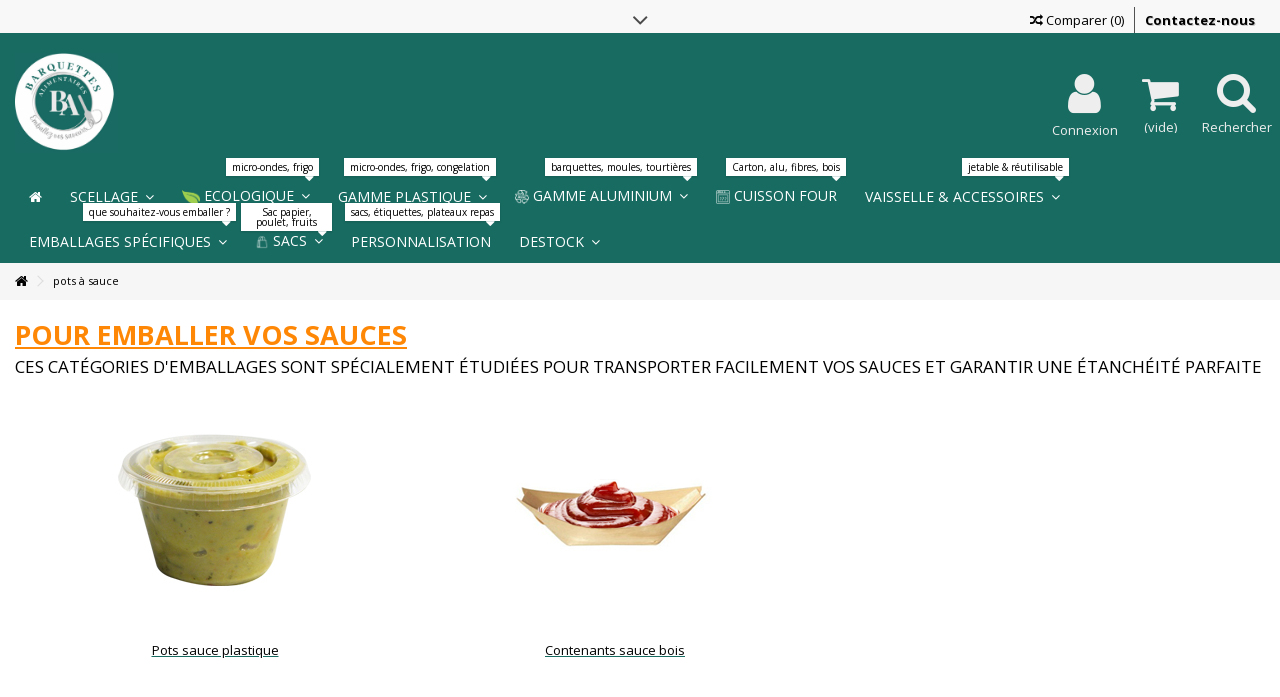

--- FILE ---
content_type: text/html; charset=utf-8
request_url: https://www.barquettesalimentaires.fr/content/24-pots-a-sauce
body_size: 19220
content:
<!DOCTYPE HTML>
<!--[if lt IE 7]> <html class="no-js lt-ie9 lt-ie8 lt-ie7" lang="fr-fr"><![endif]-->
<!--[if IE 7]><html class="no-js lt-ie9 lt-ie8 ie7" lang="fr-fr"><![endif]-->
<!--[if IE 8]><html class="no-js lt-ie9 ie8" lang="fr-fr"><![endif]-->
<!--[if gt IE 8]> <html class="no-js ie9" lang="fr-fr"><![endif]-->
<html lang="fr-fr">
	<head>
		<meta charset="utf-8" />
		<title>pots à sauce - Barquettes Alimentaires</title>
						<meta name="generator" content="PrestaShop" />
		<meta name="robots" content="index,follow" />
		<meta name="viewport" content="initial-scale=1,user-scalable=no,maximum-scale=1,width=device-width">
		<meta name="apple-mobile-web-app-capable" content="yes" /> 
		<link rel="icon" type="image/vnd.microsoft.icon" href="/img/favicon.jpg?1760537996" />
		<link rel="shortcut icon" type="image/x-icon" href="/img/favicon.jpg?1760537996" />
		<!-- Google Tag Manager  -- AJOUT CREA-LINE -->
        
		<script data-cfasync="false">(function(w,d,s,l,i){w[l]=w[l]||[];w[l].push({'gtm.start':
        new Date().getTime(),event:'gtm.js'});var f=d.getElementsByTagName(s)[0],
        j=d.createElement(s),dl=l!='dataLayer'?'&l='+l:'';j.async=true;j.src=
        'https://www.googletagmanager.com/gtm.js?id='+i+dl;f.parentNode.insertBefore(j,f);
        })(window,document,'script','dataLayer','GTM-5QKJRDB');</script>
        
        <!-- Brevo Conversations -->
         
		<script>
            (function(d, w, c) {
                w.BrevoConversationsID = '67ce9c91237579a5ae085041';
                w[c] = w[c] || function() {
                    (w[c].q = w[c].q || []).push(arguments);
                };
                var s = d.createElement('script');
                s.async = true;
                s.src = 'https://conversations-widget.brevo.com/brevo-conversations.js';
                if (d.head) d.head.appendChild(s);
            })(document, window, 'BrevoConversations');
        </script>
        
        <!-- /Brevo Conversations  -->

        <!-- End Google Tag Manager -- FIN AJOUT CREA-LINE -->

														<link rel="stylesheet" href="https://www.barquettesalimentaires.fr/themes/warehouse/cache/v_1741_d4b8bb5b91ecc773152891d75c54f235_all.css" type="text/css" media="all" />
														<script type="text/javascript">
var CUSTOMIZE_TEXTFIELD = 1;
var FancyboxI18nClose = 'Fermer';
var FancyboxI18nNext = 'Suivant';
var FancyboxI18nPrev = 'Pr&eacute;c&eacute;dent';
var PS_CATALOG_MODE = false;
var ajax_allowed = true;
var ajax_popup = true;
var ajaxsearch = true;
var baseDir = 'https://www.barquettesalimentaires.fr/';
var baseUri = 'https://www.barquettesalimentaires.fr/';
var blocksearch_type = 'top';
var comparator_max_item = 5;
var comparedProductsIds = [];
var contentOnly = false;
var countdownEnabled = true;
var currency = {"id":1,"name":"Euro","iso_code":"EUR","iso_code_num":"978","sign":"\u20ac","blank":"1","conversion_rate":"1.000000","deleted":"0","format":"2","decimals":"1","active":"1","prefix":"","suffix":" \u20ac","id_shop_list":null,"force_id":false};
var currencyBlank = 1;
var currencyFormat = 2;
var currencyRate = 1;
var currencySign = '€';
var customizationIdMessage = 'Personnalisation';
var delete_txt = 'Supprimer';
var displayList = 0;
var freeProductTranslation = 'Gratuit !';
var freeShippingTranslation = 'Livraison gratuite !';
var generated_date = 1768935985;
var grid_size_lg = 4;
var grid_size_lg2 = 3;
var grid_size_md = 4;
var grid_size_md2 = 3;
var grid_size_ms = 2;
var grid_size_ms2 = 6;
var grid_size_sm = 3;
var grid_size_sm2 = 4;
var grid_size_xs = 2;
var grid_size_xs2 = 6;
var hasDeliveryAddress = false;
var highDPI = false;
var id_lang = 2;
var img_dir = 'https://www.barquettesalimentaires.fr/themes/warehouse/img/';
var instantsearch = true;
var iqit_carousel_auto = false;
var iqit_carousel_load = 'ondemand';
var iqit_lazy_load = true;
var iqit_mobile_header_sticky = true;
var iqit_mobile_header_style = 2;
var iqit_qtycart = true;
var iqit_sidebarh = false;
var iqit_thumbs_position = false;
var iqitcountdown_days = 'jours.';
var iqitcountdown_hours = 'Heures';
var iqitcountdown_minutes = 'Min';
var iqitcountdown_seconds = 'Sec';
var iqitfdc_from = 478.8;
var iqitmegamenu_swwidth = false;
var isGuest = 0;
var isLogged = 0;
var isMobile = false;
var isPreloaderEnabled = false;
var isRtl = false;
var max_item = 'Vous ne pouvez pas ajouter plus de 5 produits au comparateur';
var min_item = 'Merci de choisir au moins un produit';
var more_products_search = 'More products »';
var page_name = 'cms';
var placeholder_blocknewsletter = 'Votre e-mail';
var priceDisplayMethod = 1;
var priceDisplayPrecision = 2;
var quickView = true;
var removingLinkText = 'supprimer cet article du panier';
var roundMode = 2;
var search_url = 'https://www.barquettesalimentaires.fr/recherche';
var static_token = '81cdb92cf30eab2708be0ebf6eb1acf0';
var toBeDetermined = 'À définir';
var token = '2740035dd757dc1af2cfeb17c35abde9';
var usingSecureMode = true;
</script>

						<script type="text/javascript" src="/js/jquery/jquery-1.11.0.min.js"></script>
						<script type="text/javascript" src="/js/jquery/jquery-migrate-1.2.1.min.js"></script>
						<script type="text/javascript" src="/js/jquery/plugins/jquery.easing.js"></script>
						<script type="text/javascript" src="/js/tools.js"></script>
						<script type="text/javascript" src="/themes/warehouse/js/global.js"></script>
						<script type="text/javascript" src="/themes/warehouse/js/autoload/10-bootstrap.min.js"></script>
						<script type="text/javascript" src="/themes/warehouse/js/autoload/15-jquery.total-storage.min.js"></script>
						<script type="text/javascript" src="/themes/warehouse/js/autoload/15-jquery.uniform-modified.js"></script>
						<script type="text/javascript" src="/themes/warehouse/js/autoload/modernizr-custom.js"></script>
						<script type="text/javascript" src="/js/jquery/plugins/fancybox/jquery.fancybox.js"></script>
						<script type="text/javascript" src="/themes/warehouse/js/products-comparison.js"></script>
						<script type="text/javascript" src="/themes/warehouse/js/cms.js"></script>
						<script type="text/javascript" src="/modules/columnadverts/columnadvertsfront.js"></script>
						<script type="text/javascript" src="/themes/warehouse/js/modules/blocknewsletter/blocknewsletter.js"></script>
						<script type="text/javascript" src="/modules/slidetopcontent/slidetopcontent.js"></script>
						<script type="text/javascript" src="/modules/reforestaction/views/js/reforestaction.js"></script>
						<script type="text/javascript" src="/modules/iqitfreedeliverycount/views/js/front.js"></script>
						<script type="text/javascript" src="/modules/iqitcountdown/js/count.js"></script>
						<script type="text/javascript" src="/modules/iqitcountdown/js/iqitcountdown.js"></script>
						<script type="text/javascript" src="/modules/pluginadder/easyzoom.js"></script>
						<script type="text/javascript" src="/modules/pluginadder/jquery.lazyload.min.js"></script>
						<script type="text/javascript" src="/modules/pluginadder/plugins.js"></script>
						<script type="text/javascript" src="/modules/pluginadder/script.js"></script>
						<script type="text/javascript" src="/themes/warehouse/js/tools/treeManagement.js"></script>
						<script type="text/javascript" src="/themes/warehouse/js/modules/blockcart/ajax-cart.js"></script>
						<script type="text/javascript" src="/js/jquery/plugins/jquery.scrollTo.js"></script>
						<script type="text/javascript" src="/js/jquery/plugins/jquery.serialScroll.js"></script>
						<script type="text/javascript" src="/js/jquery/plugins/bxslider/jquery.bxslider.js"></script>
						<script type="text/javascript" src="/js/jquery/plugins/autocomplete/jquery.autocomplete.js"></script>
						<script type="text/javascript" src="/modules/blocksearch_mod/blocksearch_mod.js"></script>
						<script type="text/javascript" src="/modules/themeeditor/js/front/script.js"></script>
						<script type="text/javascript" src="/modules/iqitmegamenu/js/classie.js"></script>
						<script type="text/javascript" src="/modules/iqitmegamenu/js/front_horizontal.js"></script>
						<script type="text/javascript" src="/modules/iqitmegamenu/js/front_vertical.js"></script>
						<script type="text/javascript" src="/modules/iqitmegamenu/js/front_sticky.js"></script>
						<script type="text/javascript" src="/modules/iqitmegamenu/js/mlpushmenu.js"></script>
						<script type="text/javascript" src="/modules/manufactuterslider/manufactuterslider.js"></script>
						<script type="text/javascript" src="/modules/mercanet/views/js/front.js"></script>
							<script type="text/javascript">
        var _gaq = _gaq || [];
    _gaq.push(['_setAccount', 'UA-1264653-2']);
    // Recommended value by Google doc and has to before the trackPageView
    _gaq.push(['_setSiteSpeedSampleRate', 5]);

    _gaq.push(['_trackPageview']);

        
    (function() {
	    
        var ga = document.createElement('script');
        ga.type = 'text/javascript';
        ga.async = true;
        ga.src = ('https:' == document.location.protocol ? 'https://ssl' : 'http://www') + '.google-analytics.com/ga.js';
        var s = document.getElementsByTagName('script')[0];
        s.parentNode.insertBefore(ga, s);
    })();
    
    </script><script defer type="text/javascript">/*
 *
 *  2007-2021 PayPal
 *
 *  NOTICE OF LICENSE
 *
 *  This source file is subject to the Academic Free License (AFL 3.0)
 *  that is bundled with this package in the file LICENSE.txt.
 *  It is also available through the world-wide-web at this URL:
 *  http://opensource.org/licenses/afl-3.0.php
 *  If you did not receive a copy of the license and are unable to
 *  obtain it through the world-wide-web, please send an email
 *  to license@prestashop.com so we can send you a copy immediately.
 *
 *  DISCLAIMER
 *
 *  Do not edit or add to this file if you wish to upgrade PrestaShop to newer
 *  versions in the future. If you wish to customize PrestaShop for your
 *  needs please refer to http://www.prestashop.com for more information.
 *
 *  @author 2007-2021 PayPal
 *  @author 202 ecommerce <tech@202-ecommerce.com>
 *  @copyright PayPal
 *  @license http://opensource.org/licenses/osl-3.0.php Open Software License (OSL 3.0)
 *
 */


    

function updateFormDatas()
{
	var nb = $('#quantity_wanted').val();
	var id = $('#idCombination').val();

	$('.paypal_payment_form input[name=quantity]').val(nb);
	$('.paypal_payment_form input[name=id_p_attr]').val(id);
}
	
$(document).ready( function() {
    
		var baseDirPP = baseDir.replace('http:', 'https:');
		
	if($('#in_context_checkout_enabled').val() != 1)
	{
        $(document).on('click','#payment_paypal_express_checkout', function() {
			$('#paypal_payment_form_cart').submit();
			return false;
		});
	}


	var jquery_version = $.fn.jquery.split('.');
	if(jquery_version[0]>=1 && jquery_version[1] >= 7)
	{
		$('body').on('submit',".paypal_payment_form", function () {
			updateFormDatas();
		});
	}
	else {
		$('.paypal_payment_form').live('submit', function () {
			updateFormDatas();
		});
	}

	function displayExpressCheckoutShortcut() {
		var id_product = $('input[name="id_product"]').val();
		var id_product_attribute = $('input[name="id_product_attribute"]').val();
		$.ajax({
			type: "GET",
			url: baseDirPP+'/modules/paypal/express_checkout/ajax.php',
			data: { get_qty: "1", id_product: id_product, id_product_attribute: id_product_attribute },
			cache: false,
			success: function(result) {
				if (result == '1') {
					$('#container_express_checkout').slideDown();
				} else {
					$('#container_express_checkout').slideUp();
				}
				return true;
			}
		});
	}

	$('select[name^="group_"]').change(function () {
		setTimeout(function(){displayExpressCheckoutShortcut()}, 500);
	});

	$('.color_pick').click(function () {
		setTimeout(function(){displayExpressCheckoutShortcut()}, 500);
	});

    if($('body#product').length > 0) {
        setTimeout(function(){displayExpressCheckoutShortcut()}, 500);
    }
	
	
			

	var modulePath = 'modules/paypal';
	var subFolder = '/integral_evolution';

	var fullPath = baseDirPP + modulePath + subFolder;
	var confirmTimer = false;
		
	if ($('form[target="hss_iframe"]').length == 0) {
		if ($('select[name^="group_"]').length > 0)
			displayExpressCheckoutShortcut();
		return false;
	} else {
		checkOrder();
	}

	function checkOrder() {
		if(confirmTimer == false)
			confirmTimer = setInterval(getOrdersCount, 1000);
	}

	});


</script>

									<link rel="stylesheet" href="https://fonts.googleapis.com/css?family=Open+Sans:400,700" type="text/css" media="all" />
					
		<!--[if lt IE 9]>
		<script src="https://oss.maxcdn.com/libs/html5shiv/3.7.0/html5shiv.js"></script>
		<script src="https://oss.maxcdn.com/libs/respond.js/1.3.0/respond.min.js"></script>
		<![endif]-->
		<!--[if lte IE 9]>
		
		<script src="https://www.barquettesalimentaires.fr/themes/warehouse/js/flexibility.js"></script>

		<![endif]-->
		<meta property="og:title" content="pots &agrave; sauce - Barquettes Alimentaires"/>
		<meta property="og:url" content="http://www.barquettesalimentaires.fr/content/24-pots-a-sauce"/>
		<meta property="og:site_name" content="Barquettes Alimentaires"/>
		
		<meta property="og:description" content="">
				<meta property="og:type" content="website">
		<meta property="og:image" content="https://www.barquettesalimentaires.fr/img/barquettes-alimentaires-logo-1757336821.jpg" />
			</head>
	<body id="cms" class="not-index cms cms-24 cms-pots-a-sauce hide-left-column hide-right-column  lang_fr   	 ">
    <!-- Google Tag Manager (noscript) -- AJOUT CREA-LINE-->
    
    <noscript data-cfasync="false"><iframe src="https://www.googletagmanager.com/ns.html?id=GTM-5QKJRDB"
    height="0" width="0" style="display:none;visibility:hidden"></iframe></noscript>
    
    <!-- End Google Tag Manager (noscript) -- FIN AJOUT CREA-LINE -->

			<!-- Module slidetopcontent -->
<style>
@media (min-width:768px) { 
	/*#textbannersmodule{
	  position: absolute;
	  z-index: 10;
	  left: 25%; 
	  width: 50%; 
	  top: 40px;
	}
	
	#header{
		z-index:0;
	}
	
	#textbannersmodule .txttitle{
		font-size: 90%;
    	line-height: 100%;
	}
	
	#textbannersmodule .txtlegend{
		font-size: 80%;
    	line-height: 100%;
	}*/
}
</style>
<!--<section id="textbannersmodule" class="row clearfix">
<ul>
			<li class="col-xs-12 col-sm-3 "><div class="txtbanner txtbanner1 clearfix">
		<div class="circle circle1"><i class="icon-thumbs-up"></i></div>		<a href="https://www.barquettesalimentaires.fr/content/1-livraison">			 <span class="txttitle">Satisfait ou remboursé</span>
            <span class="txtlegend">Le plus important c'est votre satisfaction.</span>
            </a></div></li>
				<li class="col-xs-12 col-sm-3 "><div class="txtbanner txtbanner2 clearfix">
		<div class="circle circle1"><i class="icon-truck"></i></div>					 <a href="https://www.barquettesalimentaires.fr/content/1-livraison"><span class="txttitle">Livraison</span></a>
            <span class="txtlegend">Livraison à partir de 9€10</span>
            </div></li>
				<li class="col-xs-12 col-sm-3 "><div class="txtbanner txtbanner3 clearfix">
		<div class="circle circle1"><i class="icon-flag"></i></div>					 <a href="https://www.barquettesalimentaires.fr/content/8-qui-sommes-nous"><span class="txttitle">Fabrication française</span></a>
            <span class="txtlegend">  </span>
            </div></li>
				<li class="col-xs-12 col-sm-3  last-item"><div class="txtbanner txtbanner4 clearfix">
		<div class="circle circle1"><i class="icon-lock"></i></div>		<a href="https://www.barquettesalimentaires.fr/content/5-paiement-securise">			 <span class="txttitle">Paiement sécurisé</span>
            <span class="txtlegend">Paiement 100% sécurisé</span>
            </a></div></li>
	</ul>
</section>-->
<div id="slidetopcontent" class="slidetopcontent">
	<div class="container">

		<ul class="row clearfix">



			
			<li class="col-xs-12 col-sm-6 clearfix">



				<h4>Qui sommes nous ?</h4>
				<div class="rte"><h3><span id="p25">Spécialiste de la barquette alimentaire </span></h3>
<p><br /><span id="p26">Professionnel dans l'<strong>emballage alimentaire</strong> depuis 1987, nous sommes installés à bourg de péage, entre Valence et Lyon. </span></p>
<p><span id="p27">Placé idéalement, nos<strong> délais de livraison sont très courts</strong> (délai constaté 48h)...<br /></span></p></div>
				<div class="rte"><a class="btn btn-default button button-small pull-right" href="www.barquettesalimentaires.fr/content/8-qui-sommes-nous"><span>Lire la suite</span></a></div>


			</li>

			<li class="col-xs-12 col-sm-6 clearfix">



				<h4>Livraisons et retours</h4>
				<div class="rte"><address style="margin-bottom: 0cm;"><span style="font-size: 10pt;"><a href="https://www.barquettesalimentaires.fr/content/1-livraison#MODES">1. Quels sont les modes de livraison ?</a></span></address><address style="margin-bottom: 0cm;"><span style="font-size: 10pt;"><a href="https://www.barquettesalimentaires.fr/content/1-livraison#DELAI">2. Sous quel délai puis-je être livré ?</a></span></address><address style="margin-bottom: 0cm;"><span style="font-size: 10pt;"><a href="https://www.barquettesalimentaires.fr/content/1-livraison#EXPEDITION">3. Quels sont les frais de livraison ?</a></span></address><address style="margin-bottom: 0cm;"><span style="font-size: 10pt;"><a href="https://www.barquettesalimentaires.fr/content/1-livraison#FRANCO">4. Comment bénéficier de la livraison gratuite ?</a></span></address><address style="margin-bottom: 0cm;"><span style="font-size: 10pt;"><a href="https://www.barquettesalimentaires.fr/content/1-livraison#RETOUR">5. Comment retourner des produits?</a></span></address><address><span style="font-size: 10pt;"><a href="https://www.barquettesalimentaires.fr/content/1-livraison#REMBOURSEMENT">6. Comment vais-je être remboursé ?</a></span></address></div>
				<div class="rte"><a class="btn btn-default button button-small pull-right" href="https://www.barquettesalimentaires.fr/content/1-livraison"><span>Lire la suite</span></a></div>
			</li>

		</ul>

	</div></div>

	<!-- /Module slidetopcontent -->
	
	<div id="page">
		<div class="header-container">
			<header id="header">
		
			
						<div class="banner">
					<div class="container">
						<div class="row">
							
						</div>
					</div>
				</div>
									<div class="nav">
					<div class="container">
						<div class="row">
							<nav>
								<!-- Block languages module -->
<!-- /Block languages module -->
<!-- Module slidetopcontent -->
<div id="slidetopcontentShower"></div>
<!-- /Module slidetopcontent -->
<!-- Block user information module NAV  -->

<!--<div class="header_user_info_nav">

	
		<a class="login" href="https://www.barquettesalimentaires.fr/mon-compte" rel="nofollow" title="Login to your customer account">

			<i class="icon-signin"></i> Connexion

		</a>

	
</div>-->

<!-- /Block usmodule NAV --><div id="contact-link">
	<a href="https://www.barquettesalimentaires.fr/contactez-nous" title="Contact Us">Contactez-nous</a>
</div>

									<form method="post" action="//www.barquettesalimentaires.fr/index.php?controller=products-comparison" class="compare-form">
		<button type="submit" class="bt_compare" disabled="disabled">
			<span><i class="icon-random"></i> Comparer <span class="rtlhidden">(<span class="total-compare-val">0</span>)</span></span>
		</button>
		<input type="hidden" name="compare_product_count" class="compare_product_count" value="0" />
		<input type="hidden" name="compare_product_list" class="compare_product_list" value="" />
	</form>
			
		
		
		
	
															</nav>
						</div>
					</div>
				</div>
								<div>
					<div class="container container-header">
														<div id="desktop-header" class="desktop-header">
									<div class="row">
						<div id="header_logo" class="col-xs-12 col-sm-4 ">

							<a href="https://www.barquettesalimentaires.fr/" title="Barquettes Alimentaires">
								<img class="logo img-responsive replace-2xlogo" src="https://www.barquettesalimentaires.fr/img/barquettes-alimentaires-logo-1757336821.jpg"   width="1000" height="971" alt="Barquettes Alimentaires" />
							</a>
						</div>
						





	<!-- Block search module TOP -->

	<div id="search_block_top_content" class="col-xs-12 col-sm-4 ">

	<div class="iqitsearch-inner">

	

	


	</div></div> <div class="iqit-search-shower">



	<div class="iqit-search-shower-i"><i class="icon icon-search"></i>Rechercher</div>
	<div id="search_block_top" class="search_block_top  iqit-search-c" >

		<form method="get" action="//www.barquettesalimentaires.fr/recherche" id="searchbox">

			<input type="hidden" name="controller" value="search" />

			<input type="hidden" name="orderby" value="position" />

			<input type="hidden" name="orderway" value="desc" />



			<div class="search_query_container search-w-selector">

			
			<div class="search-cat-selector"><select class="form-control search-cat-select" name="search_query_cat">

			<option value="0">Toutes catégories</option>

			
					
<option value="147">
	 Emballages Ecologiques
</option>
									
<option value="148">
	- -  Emballages Fibres
</option>
									
<option value="154">
	- - - -  Bionic - Fond fibres/couv plastique
</option>
	
								
<option value="156">
	- - - -  Biobox - Fond et couv fibres
</option>
	
				
								
<option value="149">
	- -  Emballages Carton
</option>
									
<option value="158">
	- - - -  Boites Burgers box
</option>
	
								
<option value="159">
	- - - -  Luxifood
</option>
	
								
<option value="161">
	- - - -  Pots soupe / glace  carton
</option>
	
								
<option value="166">
	- - - -  Lunch Box Carton
</option>
	
								
<option value="175">
	- - - -  Wrap &amp; Sandwich
</option>
	
								
<option value="179">
	- - - -  Pots ronds carton
</option>
	
								
<option value="155">
	- - - -  Pots pates
</option>
	
								
<option value="177">
	- - - -  Bateau 
</option>
	
								
<option value="178">
	- - - -  Frites carton
</option>
	
								
<option value="189">
	- - - -  Boites fenêtre carton
</option>
	
								
<option value="205">
	- - - -  Paniers fruits
</option>
	
								
<option value="227">
	- - - -  Caissettes Patissière et Supports rainé Carton
</option>
	
				
								
<option value="150">
	- -  Emballages bois
</option>
	
								
<option value="152">
	- -  Plateaux repas Ecologique
</option>
	
								
<option value="182">
	- -  Verrines écologiques
</option>
	
								
<option value="214">
	- -  Pots sauce carton / fibres
</option>
	
								
<option value="221">
	- -  Barquettes Gratin
</option>
	
				

			
					
<option value="73">
	 Barquettes micro-ondable
</option>
									
<option value="18">
	- -  Barquettes plastique Archipack
</option>
	
								
<option value="31">
	- -  Barquettes charnière Alphatop
</option>
	
								
<option value="45">
	- -  Bols soupe plastique
</option>
	
								
<option value="83">
	- -  Barquettes Cookipack
</option>
	
								
<option value="21">
	- -  Barquettes Marmipack
</option>
	
								
<option value="30">
	- -  Barquettes plastique Ondipack a couvercle
</option>
	
								
<option value="85">
	- -  Barquettes Pack Chaleur
</option>
	
								
<option value="95">
	- -  POTS PLASTIQUE MICRO-ONDES
</option>
	
								
<option value="26">
	- -  Coques Poulet rôti 
</option>
	
								
<option value="136">
	- -  Barquettes Pratipack
</option>
	
								
<option value="24">
	- -  Barquettes Prestipack Réutilisable
</option>
	
								
<option value="69">
	- -  Barquette Wokipack
</option>
	
								
<option value="183">
	- -  Barquettes Deliveripack 
</option>
	
								
<option value="206">
	- -  Barquettes Standipack Micro-ondable
</option>
	
								
<option value="215">
	- -  Bowlipack réutilisable
</option>
	
				

			
					
<option value="74">
	 Barquettes utilisation Froide
</option>
									
<option value="28">
	- -  Charcutière
</option>
	
								
<option value="41">
	- -  Crudipack
</option>
	
								
<option value="54">
	- -  Desserts 
</option>
									
<option value="224">
	- - - -  Pots &amp; Coupes dessert
</option>
	
								
<option value="225">
	- - - -  Emballage individuel dessert
</option>
	
								
<option value="226">
	- - - -  Boites patissières
</option>
	
				
								
<option value="19">
	- -   Elipack charnière
</option>
	
								
<option value="120">
	- -  Paniers Fruits
</option>
	
								
<option value="58">
	- -  Multipack charniere
</option>
	
								
<option value="32">
	- -  Optipack charnière
</option>
	
								
<option value="57">
	- -  Tusipack fraicheur
</option>
	
								
<option value="60">
	- -  Olipack charnière
</option>
	
								
<option value="71">
	- -  Sandwichs
</option>
	
								
<option value="17">
	- -  Sekipack charnière
</option>
	
								
<option value="64">
	- -  Sushis
</option>
	
								
<option value="70">
	- -  Takipack
</option>
	
								
<option value="25">
	- -  Aspic
</option>
	
								
<option value="56">
	- -  Pots sauce
</option>
	
				

			
					
<option value="125">
	 Vaisselle &amp; Accessoires
</option>
									
<option value="204">
	- -  Vaisselle Jetable &amp; Réutilisable
</option>
									
<option value="127">
	- - - -  Gobelets jetable &amp; réutilisable
</option>
	
								
<option value="160">
	- - - -  Gobelets carton
</option>
	
								
<option value="192">
	- - - -  Couverts bois &amp; réutilisable
</option>
	
								
<option value="181">
	- - - -  Pailles carton
</option>
	
								
<option value="174">
	- - - -  Assiettes Jetable &amp; Réutilisable
</option>
	
								
<option value="145">
	- - - -  Serviettes Papier
</option>
	
				
								
<option value="68">
	- -  Plateaux Repas Jetable
</option>
	
								
<option value="203">
	- -  Buffet
</option>
	
								
<option value="80">
	- -  Films alimentaires
</option>
									
<option value="81">
	- - - -  Etirable alimentaire
</option>
	
								
<option value="82">
	- - - -  Aluminium alimentaire
</option>
	
				
								
<option value="194">
	- -  Gants
</option>
	
								
<option value="222">
	- -  Divers
</option>
	
				

			
					
<option value="137">
	 Bons plans
</option>
									
<option value="84">
	- -  Destockage Emballages
</option>
	
								
<option value="138">
	- -  Promotions du mois
</option>
	
								
<option value="62">
	- -  Nouveautés
</option>
	
				

			
					
<option value="180">
	 Personnalisation
</option>
	

			
					
<option value="195">
	 Gamme Scellage
</option>
									
<option value="3">
	- -  Barquettes Scellable CLTP plastique
</option>
	
								
<option value="133">
	- -  Barquettes CLTP carton scellables 
</option>
	
								
<option value="216">
	- -  Barquettes scellables CLTP four traditionnel
</option>
	
								
<option value="5">
	- -  Barquettes Scellable MCL plastique
</option>
	
								
<option value="43">
	- -  Barquettes plastique Scellable Gastronorme
</option>
	
								
<option value="191">
	- -  Gastronorme scellables carton
</option>
	
								
<option value="217">
	- -  Barquettes GASTRONORME FOUR
</option>
	
								
<option value="12">
	- -  Film Scellage
</option>
									
<option value="39">
	- - - -  Soudable
</option>
	
								
<option value="40">
	- - - -  Pelable
</option>
	
								
<option value="213">
	- - - -  Universel (barquettes four)
</option>
	
				
								
<option value="13">
	- -  Machines de Scellage
</option>
									
<option value="141">
	- - - -  MACHINE POUR BARQUETTE CLTP
</option>
	
								
<option value="140">
	- - - -  MACHINE POUR BARQUETTES MCL et CLTP
</option>
	
				
								
<option value="100">
	- -  Pièces détachées
</option>
	
								
<option value="101">
	- -  Devis gratuit
</option>
	
				

			
					
<option value="218">
	 Gamme ALUMINIUM
</option>
									
<option value="105">
	- -  Godets / Moules Aluminium
</option>
	
								
<option value="109">
	- -  Barquettes aluminium
</option>
	
								
<option value="107">
	- -  Tourtières aluminium
</option>
	
								
<option value="219">
	- -  Plateaux aluminium
</option>
	
				

			
					
<option value="220">
	 Emballages alimentaires four
</option>
	

			
					
<option value="185">
	 Sacs et Sachets écologiques
</option>
									
<option value="171">
	- -  Sacs transport
</option>
	
								
<option value="184">
	- -  Sacs papier fruits et légumes
</option>
	
								
<option value="186">
	- -  Sacs sandwich
</option>
	
								
<option value="187">
	- -  Feuilles ingraissable burger
</option>
	
								
<option value="188">
	- -  Sachets pointe
</option>
	
								
<option value="211">
	- -  Sacs poulet
</option>
	
								
<option value="212">
	- -  Sacs liasse
</option>
	
				

			
			</select></div>

			
			<input class="search_query form-control" type="text" id="search_query_top" name="search_query" placeholder="Rechercher" value="" />

			

			<button type="submit" name="submit_search" class="button-search">

				<span>Rechercher</span>

			</button>

			</div>

		</form>



	</div>

		

	
	</div>





	





	<!-- /Block search module TOP -->


<!-- MODULE Block cart -->


<div id="shopping_cart_container" class="col-xs-12 col-sm-4 clearfix">


	<div class="shopping_cart">

		<a href="https://www.barquettesalimentaires.fr/commande" title="Voir mon panier" rel="nofollow">

			<span class="cart_name">Panier</span><div class="more_info">

			<span class="ajax_cart_quantity unvisible">0</span>

			<span class="ajax_cart_product_txt unvisible">article:</span>

			<span class="ajax_cart_product_txt_s unvisible">articles:</span>

			<span class="ajax_cart_total unvisible">

				
			</span>

			<span class="ajax_cart_no_product">(vide)</span>

			
		</div>

		</a>

		
			<div class="cart_block block exclusive">

				<div class="block_content">

					<!-- block list of products -->

					<div class="cart_block_list">

						
						<p class="cart_block_no_products">

							Aucun produit

						</p>

						
						
						<div class="cart-prices">

							<div class="cart-prices-line first-line">

								<span class="price cart_block_shipping_cost ajax_cart_shipping_cost unvisible">

									
										 À définir
									
								</span>

								<span class="unvisible">

									Expédition

								</span>

							</div>

							
							
							<div class="cart-prices-line last-line">

								<span class="price cart_block_total ajax_block_cart_total">0,00 €</span>

								<span>Total</span>

							</div>

							<!--
								<p>

								
									Les prix sont HT

								
								</p>

							-->

						</div>

						<p class="cart-buttons">

							<a id="button_order_cart" class="btn btn-default button button-medium" href="https://www.barquettesalimentaires.fr/commande" title="Commander" rel="nofollow">

								<span>

									Commander<i class="icon-chevron-right right"></i>

								</span>

							</a>

						</p>

					</div>

				</div>

			</div><!-- .cart_block -->

		
	</div>


</div>





	<div id="layer_cart">

		

			<div class="layer_cart_title col-xs-12">

				<h5>

					<i class="icon-check"></i> Produit ajouté au panier avec succès

				</h5>

			</div>

			<div class="clearfix" >

			<div class="layer_cart_product col-xs-12 col-md-6">

				<span class="cross" title="Fermer la fenêtre"></span>

				

				<div class="product-image-container layer_cart_img">

				</div>

				<div class="layer_cart_product_info">

					<span id="layer_cart_product_title" class="product-name"></span>

					<span id="layer_cart_product_attributes"></span>

					<div>

						Quantité

						<span id="layer_cart_product_quantity"></span>

					</div>

					<div>

						<strong>Total

						<span id="layer_cart_product_price"></span></strong>

					</div>

				</div>

			</div>

			<div class="layer_cart_cart col-xs-12 col-md-6">

				<h5 class="overall_cart_title">

					<!-- Plural Case [both cases are needed because page may be updated in Javascript] -->

					<span class="ajax_cart_product_txt_s  unvisible">

						Il y a <span class="ajax_cart_quantity">0</span> produits dans votre panier.

					</span>

					<!-- Singular Case [both cases are needed because page may be updated in Javascript] -->

					<span class="ajax_cart_product_txt ">

						Il y a 1 produit dans votre panier.

					</span>

				</h5>

	

				<div class="layer_cart_row">

				Total produits

						
							
								(HT)

							
						
					<span class="ajax_block_products_total">

						
					</span>

				</div>

	

				
				<div class="layer_cart_row ajax_shipping-container">

					<strong class="dark unvisible">

						Frais de port&nbsp;(HT)
					</strong>

					<span class="ajax_cart_shipping_cost unvisible">

						
							 À définir
						
					</span>

				</div>

				
				<div class="layer_cart_row">	

					<strong>

			Total

						
							
								(HT)

							
						
					<span class="ajax_block_cart_total">

					
					</span>

					</strong>

				</div>

			</div>

		</div>

					<div class="button-container clearfix">	

						<div class="pull-right">

					<span class="continue btn btn-default" title="Continuer mes achats">

						<span>

							<i class="icon-chevron-left left"></i> Continuer mes achats

						</span>

					</span>

					<a class="btn btn-default button button-medium"	href="https://www.barquettesalimentaires.fr/commande" title="Commander" rel="nofollow">

						<span>

							Commander <i class="icon-chevron-right right"></i>

						</span>

					</a>

				</div>

				</div>

		<div class="crossseling"></div>

	</div> <!-- #layer_cart -->

	<div class="layer_cart_overlay"></div>




<!-- /MODULE Block cart --><div class="header_user_info col-xs-12 col-sm-4">

	
		<a class="login" href="https://www.barquettesalimentaires.fr/mon-compte" rel="nofollow" title="Identifiez-vous">

			<i class="icon-sign-in"></i> Connexion

		</a>

	
</div>








<div class="iqitfreedeliverycount iqitfreedeliverycount-detach hidden-detach clearfix ">
<div clas="fd-table">
<div class="ifdc-icon fd-table-cell"><i class="icon icon-truck"></i></div>

<div class="ifdc-remaining  fd-table-cell">Plus que  <span class="ifdc-remaining-price">399,00 €</span> pour obtenir la livraison gratuite!</div></div>
 
</div>


						
					</div>
										</div>

					<div class="mobile-condensed-header mobile-style mobile-style2 ">
						
													    <div id="mh-sticky" class="not-sticked">
        <div class="mobile-main-wrapper">
        <div class="mobile-main-bar">

            <div class="mobile-h-logo">
                <a href="https://www.barquettesalimentaires.fr/" title="Barquettes Alimentaires">
                    <img class="logo img-responsive replace-2xlogo" src="https://www.barquettesalimentaires.fr/img/barquettes-alimentaires-logo-1757336821.jpg"   width="1000" height="971" alt="Barquettes Alimentaires" />
                </a>
            </div>
            <div  class="mh-button mh-search">
                <span id="mh-search" data-mh-search="1"><i class="icon-search mh-icon"></i></span> 
            </div>
            <div  class="mh-button mh-user"> 
                <span id="mh-user"><i class="icon-user mh-icon "></i></span>
                


    <div class="mh-drop">

        
        <p>Merci de vous connecter ou de cr&eacute;er votre compte</p>

        <ul>

            <li><a href="https://www.barquettesalimentaires.fr/mon-compte#login_form" title="Connexion" rel="nofollow">Connexion</a>
            / <a href="https://www.barquettesalimentaires.fr/mon-compte" title="Connexion" rel="nofollow">Cr&eacute;er un compte</a></li>



        </ul>

        
    </div>


            </div>
                        <div id="mh-cart-wrapper" class="mh-button mh-cart"> 
                <span id="mh-cart">
                    <i class="icon-shopping-cart mh-icon "></i>
                </span>
            </div>
                        <div class="mh-button mh-menu">
                <span id="mh-menu"><i class="icon-reorder mh-icon"></i></span>
            </div>

        </div>
        </div>

        <div class="mh-dropdowns">
            <div class="mh-drop mh-search-drop">
                    


	<div class="search_block_top mh-search-module">

		<form method="get" action="//www.barquettesalimentaires.fr/recherche">

			<input type="hidden" name="controller" value="search" />

			<input type="hidden" name="orderby" value="position" />

			<input type="hidden" name="orderway" value="desc" />

			<div class="search_query_container search-w-selector">

				
				<div class="search-cat-selector"><select class="form-control search-cat-select" name="search_query_cat">

					<option value="0">Toutes catégories</option>

					
					
<option value="147">
	 Emballages Ecologiques
</option>
									
<option value="148">
	- -  Emballages Fibres
</option>
									
<option value="154">
	- - - -  Bionic - Fond fibres/couv plastique
</option>
	
								
<option value="156">
	- - - -  Biobox - Fond et couv fibres
</option>
	
				
								
<option value="149">
	- -  Emballages Carton
</option>
									
<option value="158">
	- - - -  Boites Burgers box
</option>
	
								
<option value="159">
	- - - -  Luxifood
</option>
	
								
<option value="161">
	- - - -  Pots soupe / glace  carton
</option>
	
								
<option value="166">
	- - - -  Lunch Box Carton
</option>
	
								
<option value="175">
	- - - -  Wrap &amp; Sandwich
</option>
	
								
<option value="179">
	- - - -  Pots ronds carton
</option>
	
								
<option value="155">
	- - - -  Pots pates
</option>
	
								
<option value="177">
	- - - -  Bateau 
</option>
	
								
<option value="178">
	- - - -  Frites carton
</option>
	
								
<option value="189">
	- - - -  Boites fenêtre carton
</option>
	
								
<option value="205">
	- - - -  Paniers fruits
</option>
	
								
<option value="227">
	- - - -  Caissettes Patissière et Supports rainé Carton
</option>
	
				
								
<option value="150">
	- -  Emballages bois
</option>
	
								
<option value="152">
	- -  Plateaux repas Ecologique
</option>
	
								
<option value="182">
	- -  Verrines écologiques
</option>
	
								
<option value="214">
	- -  Pots sauce carton / fibres
</option>
	
								
<option value="221">
	- -  Barquettes Gratin
</option>
	
				

					
					
<option value="73">
	 Barquettes micro-ondable
</option>
									
<option value="18">
	- -  Barquettes plastique Archipack
</option>
	
								
<option value="31">
	- -  Barquettes charnière Alphatop
</option>
	
								
<option value="45">
	- -  Bols soupe plastique
</option>
	
								
<option value="83">
	- -  Barquettes Cookipack
</option>
	
								
<option value="21">
	- -  Barquettes Marmipack
</option>
	
								
<option value="30">
	- -  Barquettes plastique Ondipack a couvercle
</option>
	
								
<option value="85">
	- -  Barquettes Pack Chaleur
</option>
	
								
<option value="95">
	- -  POTS PLASTIQUE MICRO-ONDES
</option>
	
								
<option value="26">
	- -  Coques Poulet rôti 
</option>
	
								
<option value="136">
	- -  Barquettes Pratipack
</option>
	
								
<option value="24">
	- -  Barquettes Prestipack Réutilisable
</option>
	
								
<option value="69">
	- -  Barquette Wokipack
</option>
	
								
<option value="183">
	- -  Barquettes Deliveripack 
</option>
	
								
<option value="206">
	- -  Barquettes Standipack Micro-ondable
</option>
	
								
<option value="215">
	- -  Bowlipack réutilisable
</option>
	
				

					
					
<option value="74">
	 Barquettes utilisation Froide
</option>
									
<option value="28">
	- -  Charcutière
</option>
	
								
<option value="41">
	- -  Crudipack
</option>
	
								
<option value="54">
	- -  Desserts 
</option>
									
<option value="224">
	- - - -  Pots &amp; Coupes dessert
</option>
	
								
<option value="225">
	- - - -  Emballage individuel dessert
</option>
	
								
<option value="226">
	- - - -  Boites patissières
</option>
	
				
								
<option value="19">
	- -   Elipack charnière
</option>
	
								
<option value="120">
	- -  Paniers Fruits
</option>
	
								
<option value="58">
	- -  Multipack charniere
</option>
	
								
<option value="32">
	- -  Optipack charnière
</option>
	
								
<option value="57">
	- -  Tusipack fraicheur
</option>
	
								
<option value="60">
	- -  Olipack charnière
</option>
	
								
<option value="71">
	- -  Sandwichs
</option>
	
								
<option value="17">
	- -  Sekipack charnière
</option>
	
								
<option value="64">
	- -  Sushis
</option>
	
								
<option value="70">
	- -  Takipack
</option>
	
								
<option value="25">
	- -  Aspic
</option>
	
								
<option value="56">
	- -  Pots sauce
</option>
	
				

					
					
<option value="125">
	 Vaisselle &amp; Accessoires
</option>
									
<option value="204">
	- -  Vaisselle Jetable &amp; Réutilisable
</option>
									
<option value="127">
	- - - -  Gobelets jetable &amp; réutilisable
</option>
	
								
<option value="160">
	- - - -  Gobelets carton
</option>
	
								
<option value="192">
	- - - -  Couverts bois &amp; réutilisable
</option>
	
								
<option value="181">
	- - - -  Pailles carton
</option>
	
								
<option value="174">
	- - - -  Assiettes Jetable &amp; Réutilisable
</option>
	
								
<option value="145">
	- - - -  Serviettes Papier
</option>
	
				
								
<option value="68">
	- -  Plateaux Repas Jetable
</option>
	
								
<option value="203">
	- -  Buffet
</option>
	
								
<option value="80">
	- -  Films alimentaires
</option>
									
<option value="81">
	- - - -  Etirable alimentaire
</option>
	
								
<option value="82">
	- - - -  Aluminium alimentaire
</option>
	
				
								
<option value="194">
	- -  Gants
</option>
	
								
<option value="222">
	- -  Divers
</option>
	
				

					
					
<option value="137">
	 Bons plans
</option>
									
<option value="84">
	- -  Destockage Emballages
</option>
	
								
<option value="138">
	- -  Promotions du mois
</option>
	
								
<option value="62">
	- -  Nouveautés
</option>
	
				

					
					
<option value="180">
	 Personnalisation
</option>
	

					
					
<option value="195">
	 Gamme Scellage
</option>
									
<option value="3">
	- -  Barquettes Scellable CLTP plastique
</option>
	
								
<option value="133">
	- -  Barquettes CLTP carton scellables 
</option>
	
								
<option value="216">
	- -  Barquettes scellables CLTP four traditionnel
</option>
	
								
<option value="5">
	- -  Barquettes Scellable MCL plastique
</option>
	
								
<option value="43">
	- -  Barquettes plastique Scellable Gastronorme
</option>
	
								
<option value="191">
	- -  Gastronorme scellables carton
</option>
	
								
<option value="217">
	- -  Barquettes GASTRONORME FOUR
</option>
	
								
<option value="12">
	- -  Film Scellage
</option>
									
<option value="39">
	- - - -  Soudable
</option>
	
								
<option value="40">
	- - - -  Pelable
</option>
	
								
<option value="213">
	- - - -  Universel (barquettes four)
</option>
	
				
								
<option value="13">
	- -  Machines de Scellage
</option>
									
<option value="141">
	- - - -  MACHINE POUR BARQUETTE CLTP
</option>
	
								
<option value="140">
	- - - -  MACHINE POUR BARQUETTES MCL et CLTP
</option>
	
				
								
<option value="100">
	- -  Pièces détachées
</option>
	
								
<option value="101">
	- -  Devis gratuit
</option>
	
				

					
					
<option value="218">
	 Gamme ALUMINIUM
</option>
									
<option value="105">
	- -  Godets / Moules Aluminium
</option>
	
								
<option value="109">
	- -  Barquettes aluminium
</option>
	
								
<option value="107">
	- -  Tourtières aluminium
</option>
	
								
<option value="219">
	- -  Plateaux aluminium
</option>
	
				

					
					
<option value="220">
	 Emballages alimentaires four
</option>
	

					
					
<option value="185">
	 Sacs et Sachets écologiques
</option>
									
<option value="171">
	- -  Sacs transport
</option>
	
								
<option value="184">
	- -  Sacs papier fruits et légumes
</option>
	
								
<option value="186">
	- -  Sacs sandwich
</option>
	
								
<option value="187">
	- -  Feuilles ingraissable burger
</option>
	
								
<option value="188">
	- -  Sachets pointe
</option>
	
								
<option value="211">
	- -  Sacs poulet
</option>
	
								
<option value="212">
	- -  Sacs liasse
</option>
	
				

					
				</select></div>

				




				<input class="search_query form-control" type="text"  name="search_query" placeholder="Rechercher" value="" />

			</div>

			<button type="submit" name="submit_search" class="button-search">

				<span>Rechercher</span>

			</button>

		</form>

	</div>


            </div>
        </div>

    </div>

						
						

					</div>

				
					</div>
				</div>
				<div class="fw-pseudo-wrapper"> <div class="desktop-header">


	<div  class="iqitmegamenu-wrapper col-xs-12 cbp-hor-width-0  clearfix">
		<div id="iqitmegamenu-horizontal" class="iqitmegamenu  cbp-sticky-transparent" role="navigation">
			<div class="container">
				
				
				 
				
				<nav id="cbp-hrmenu" class="cbp-hrmenu cbp-horizontal cbp-hrsub-narrow   cbp-fade-slide-bottom  cbp-arrowed    ">
					<ul>
												<li class="cbp-hrmenu-tab cbp-hrmenu-tab-3  cbp-onlyicon">
	<a href="https://www.barquettesalimentaires.fr/" >								

								<span class="cbp-tab-title"> <i class="icon-home cbp-mainlink-icon"></i>
								</span>
																					</a>
													</li>
												<li class="cbp-hrmenu-tab cbp-hrmenu-tab-21 ">
	<a href="https://www.barquettesalimentaires.fr/195-gamme-scellage" >								

								<span class="cbp-tab-title">
								Scellage <i class="icon-angle-down cbp-submenu-aindicator"></i></span>
															<span class="cbp-triangle-container"><span class="cbp-triangle-top"></span><span class="cbp-triangle-top-back"></span></span>						</a>
														<div class="cbp-hrsub col-xs-6">
								<div class="cbp-hrsub-inner">
																		
																																

		<div class="row menu_row menu-element  first_rows menu-element-id-1">
					

			

			

									

			<div  class="col-xs-3 cbp-menu-column cbp-menu-element menu-element-id-2 cbp-empty-column" >
			<div class="cbp-menu-column-inner">
						
				
				


				

				
			

			

			

									

		<div class="row menu_row menu-element  menu-element-id-9">
					

			

			

									

			<div  class="col-xs-12 cbp-menu-column cbp-menu-element menu-element-id-11 " >
			<div class="cbp-menu-column-inner">
						
														<span class="cbp-column-title transition-300">Barquettes scellable CLTP </span>

									
				


				

								
											<table>
<tbody>
<tr>
<td><span style="color: #000000;"><a href="https://www.barquettesalimentaires.fr/3-cltp-plastique" target="_self"><span style="color: #000000;">CLTP Plastique</span></a></span></td>
<td><a href="https://www.barquettesalimentaires.fr/3-cltp-plastique"><img src="https://www.barquettesalimentaires.fr/img/cms/MENU/cltp-plastique.jpg" alt="cltp " width="47" height="31" /></a></td>
</tr>
<tr>
<td><span style="color: #000000;"><a href="https://www.barquettesalimentaires.fr/133-cltp-carton-scellable" target="_self"><span class="&quot;menu-icon" style="color: #000000;"><span class="menu-title">CLTP Carton</span></span></a></span></td>
<td><a href="https://www.barquettesalimentaires.fr/133-cltp-carton-scellable"><img src="https://www.barquettesalimentaires.fr/img/cms/MENU/cltp-carton.jpg" width="45" height="31" /></a></td>
</tr>
<tr>
<td><a href="/216-barquettes-scellables-cltp-four-traditionnel"><span style="color: #000000;"><span class="&quot;menu-icon" style="color: #000000;"><span class="menu-title">CLTP Four</span></span></span></a></td>
<td><a href="//216-barquettes-scellables-cltp-four-traditionnel"><img src="https://www.barquettesalimentaires.fr/img/cms/menu haut/ecologique/barquettes-carton-scellable-four.jpg" alt="barquettes scellable four " width="45" height="31" /></a></td>
</tr>
<tr>
<td><span style="color: #000000;"><a href="https://www.barquettesalimentaires.fr/141-scelleuse-gamme-cltp" target="_self"><span class="menu-icon" style="color: #000000;"><span class="menu-title">Scelleuse CLTP</span></span></a></span></td>
<td><a href="https://www.barquettesalimentaires.fr/141-scelleuse-gamme-cltp"><img src="https://www.barquettesalimentaires.fr/img/cms/MENU/scelleuse-cltp.jpg" alt="" width="45" height="31" /></a></td>
</tr>
</tbody>
</table>
<p></p>
					
				
			

			

			

						</div>		</div>

						

			<div  class="col-xs-12 cbp-menu-column cbp-menu-element menu-element-id-6 " >
			<div class="cbp-menu-column-inner">
						
														<a href="https://www.barquettesalimentaires.fr/100-pieces-detachees" class="cbp-column-title">Entretien machine </a>
									
				


				

								
											<table>
<tbody>
<tr>
<td><span style="color: #000000;"><a href="https://www.barquettesalimentaires.fr/100-pieces-detachees"><span style="color: #000000;">Pièces détachées</span></a></span></td>
<td><a href="https://www.barquettesalimentaires.fr/100-pieces-detachees"><img src="https://www.barquettesalimentaires.fr/img/cms/MENU/piece.jpg" width="45" height="31" /></a></td>
</tr>
</tbody>
</table>
<p></p>
					
				
			

			

			

						</div>		</div>

											</div>

						

		<div class="row menu_row menu-element  menu-element-id-10">
					

			

			

								</div>

									</div>		</div>

						

			<div  class="col-xs-3 cbp-menu-column cbp-menu-element menu-element-id-3 " >
			<div class="cbp-menu-column-inner">
						
														<span class="cbp-column-title transition-300">Barquettes scellables MCL </span>

									
				


				

								
											<table>
<tbody>
<tr>
<td><span style="color: #000000;"><a href="https://www.barquettesalimentaires.fr/5-scellable-mcl" target="_self"><span class="menu-icon" style="color: #000000;"><span class="menu-title">MCL Plastique</span></span></a></span></td>
<td><a href="https://www.barquettesalimentaires.fr/5-scellable-mcl"><img src="https://www.barquettesalimentaires.fr/img/cms/MENU/MCL-plastique.jpg" alt="" width="45" height="31" /></a></td>
</tr>
<tr>
<td><span style="color: #000000;"><a href="https://www.barquettesalimentaires.fr/140-scelleuse-gamme-mcl-polyvalente-pour-mcl-et-cltp" target="_self"><span class="menu-icon" style="color: #000000;"><span class="menu-title">Scelleuse MCL</span></span></a></span></td>
<td><a href="https://www.barquettesalimentaires.fr/140-scelleuse-gamme-mcl-polyvalente-pour-mcl-et-cltp"><img src="https://www.barquettesalimentaires.fr/img/cms/MENU/scelleuse-mcl.jpg" alt="" width="45" height="31" /></a></td>
</tr>
</tbody>
</table>
<p></p>
					
				
			

			

			

						</div>		</div>

						

			<div  class="col-xs-3 cbp-menu-column cbp-menu-element menu-element-id-4 " >
			<div class="cbp-menu-column-inner">
						
														<span class="cbp-column-title transition-300">Barquettes scellables GASTRONORME </span>

									
				


				

								
											<table>
<tbody>
<tr>
<td><span style="color: #000000;"><a href="https://www.barquettesalimentaires.fr/43-scellable-gastronorme" target="_self"><span class="menu-icon" style="color: #000000;"><span class="menu-title">Gastronorme</span></span></a></span></td>
<td><a href="https://www.barquettesalimentaires.fr/43-scellable-gastronorme"><img src="https://www.barquettesalimentaires.fr/img/cms/MENU/gastronorme.jpg" alt="" width="45" height="31" /></a></td>
</tr>
<tr>
<td><a href="/191-gastronorme-scellables-carton"><span style="color: #000000;"><span class="menu-icon" style="color: #000000;"><span class="menu-title">Gastro carton</span></span></span></a></td>
<td><a href="/191-gastronorme-scellables-carton"><img src="https://www.barquettesalimentaires.fr/img/cms/menu haut/ecologique/gastro-carton.jpg" alt="gastronorme scellable carton" width="45" height="31" /></a></td>
</tr>
<tr>
<td><a href="/217-barquettes-scellable-gastronorme-four-carton"><span style="color: #000000;"><span class="menu-icon" style="color: #000000;"><span class="menu-title">Gastro four</span></span></span></a></td>
<td><a href="/217-barquettes-scellable-gastronorme-four-carton"><img src="https://www.barquettesalimentaires.fr/img/cms/menu haut/ecologique/Gastro-four.jpg" alt="gastronorme carton pour four" width="45" height="31" /></a></td>
</tr>
</tbody>
</table>
<p></p>
					
				
			

			

			

						</div>		</div>

						

			<div  class="col-xs-3 cbp-menu-column cbp-menu-element menu-element-id-5 " >
			<div class="cbp-menu-column-inner">
						
														<a href="/12-film-scellage" class="cbp-column-title">Film de scellage </a>
									
				


				

								
											<table>
<tbody>
<tr>
<td><span style="color: #000000;"><a href="https://www.barquettesalimentaires.fr/39-film-soudable-a-operculer" target="_self"><span class="menu-title" style="color: #000000;">Film Soudable</span></a></span></td>
<td><a href="https://www.barquettesalimentaires.fr/39-film-soudable-a-operculer"><img src="https://www.barquettesalimentaires.fr/img/cms/MENU/film-de-scellage.jpg" alt="" width="47" height="31" /></a></td>
</tr>
<tr>
<td><span style="color: #000000;"><a href="https://www.barquettesalimentaires.fr/40-film-scellage-pelable" target="_self"><span class="menu-title" style="color: #000000;">Film Pelable</span></a></span></td>
<td><a href="https://www.barquettesalimentaires.fr/40-film-scellage-pelable"><img src="https://www.barquettesalimentaires.fr/img/cms/MENU/film-de-scellage.jpg" alt="" width="47" height="31" /></a></td>
</tr>
<tr>
<td><a href="/213-film-scellage-universel"><span style="color: #000000;"><span class="menu-title" style="color: #000000;">Film universel</span></span></a></td>
<td><a href="/213-film-scellage-universel"><img src="https://www.barquettesalimentaires.fr/img/cms/MENU/film-de-scellage.jpg" alt="" width="47" height="31" /></a></td>
</tr>
</tbody>
</table>
<p></p>
					
				
			

			

			

						</div>		</div>

											</div>
               
																					
																										</div>
							</div>
													</li>
												<li class="cbp-hrmenu-tab cbp-hrmenu-tab-13 ">
	<a href="https://www.barquettesalimentaires.fr/147-emballages-ecologiques" >								

								<span class="cbp-tab-title">
								 <img src="https://www.barquettesalimentaires.fr/img/cms/bio2.png" alt="ECOLOGIQUE" class="cbp-mainlink-iicon" />ECOLOGIQUE <i class="icon-angle-down cbp-submenu-aindicator"></i></span>
								<span class="label cbp-legend cbp-legend-main"> micro-ondes, frigo
								<span class="cbp-legend-arrow"></span></span>							<span class="cbp-triangle-container"><span class="cbp-triangle-top"></span><span class="cbp-triangle-top-back"></span></span>						</a>
														<div class="cbp-hrsub col-xs-6">
								<div class="cbp-hrsub-inner">
																		
																																

		<div class="row menu_row menu-element  first_rows menu-element-id-1">
					

			

			

									

			<div  class="col-xs-4 cbp-menu-column cbp-menu-element menu-element-id-3 " >
			<div class="cbp-menu-column-inner">
						
														<a href="https://www.barquettesalimentaires.fr/149-barquettes-carton" class="cbp-column-title">Emballages CARTON </a>
									
				


				

								
											<table>
<tbody>
<tr>
<td><span style="color: #000000;"><a href="https://www.barquettesalimentaires.fr/155-pots-a-pates"><span style="color: #000000;">Pots à pâtes</span></a></span></td>
<td><a href="https://www.barquettesalimentaires.fr/155-pots-a-pates"><img src="https://www.barquettesalimentaires.fr/img/cms/MENU/pot-a-pates.jpg" alt="" width="45" height="31" /></a></td>
</tr>
<tr>
<td><span style="color: #000000;"><a href="https://www.barquettesalimentaires.fr/158-boite-burger"><span style="color: #000000;">Boites burger</span></a></span></td>
<td><a href="https://www.barquettesalimentaires.fr/158-boite-burger"><img src="https://www.barquettesalimentaires.fr/img/cms/MENU/box-buger-carton.jpg" alt="" width="45" height="31" /></a></td>
</tr>
<tr>
<td><span style="color: #000000;"><a href="/189-boites-fenetre-carton"><span style="color: #000000;">Boites fenêtre</span></a></span></td>
<td><a href="/189-boites-fenetre-carton"><img src="https://www.barquettesalimentaires.fr/img/cms/menu déroulant haut/boites-carton-fenetre.jpg" alt="boites carton fenêtre" width="45" height="31" /></a></td>
</tr>
<tr>
<td><span style="color: #000000;"><a href="/159-luxifood"><span style="color: #000000;">Barquettes Luxifood</span></a></span></td>
<td><a href="/159-luxifood"><img src="https://www.barquettesalimentaires.fr/img/cms/menu déroulant haut/boites-carton-luxifood-miniature-deroulant.jpg" alt="boites carton luxifood" width="45" height="31" /></a></td>
</tr>
<tr>
<td><span style="color: #000000;"><a href="https://www.barquettesalimentaires.fr/166-lunch-box-carton"><span style="color: #000000;">Lunch box</span></a></span></td>
<td><a href="https://www.barquettesalimentaires.fr/166-lunch-box-carton"><img src="https://www.barquettesalimentaires.fr/img/cms/MENU/lunch-box.jpg" alt="lunch box en carton" width="45" height="31" /></a></td>
</tr>
<tr>
<td><span style="color: #000000;"><a href="/175-emballage-carton-pour-wrap-sandwich-emballage-frites"><span style="color: #000000;">Emballages sandwich</span></a></span></td>
<td><a href="/175-emballage-carton-pour-wrap-sandwich-emballage-frites"><img src="https://www.barquettesalimentaires.fr/img/cms/menu déroulant haut/GOB-WRAP-ET-BOITE-SANDWICH.jpg" alt="Pot wrap et Boite sandwich" width="45" height="31" /></a></td>
</tr>
<tr>
<td><span style="color: #000000;"><a href="https://www.barquettesalimentaires.fr/161-pots-a-soupe"><span style="color: #000000;">Pots à soupe</span></a></span></td>
<td><a href="https://www.barquettesalimentaires.fr/161-pots-a-soupe"><img src="https://www.barquettesalimentaires.fr/img/cms/MENU/potscarton miniature.jpg" alt="" width="45" height="31" /></a></td>
</tr>
<tr>
<td><span style="color: #000000;"><a href="https://www.barquettesalimentaires.fr/178-barquette-pour-frites"><span style="color: #000000;">Barquette Frites</span></a></span></td>
<td><a href="https://www.barquettesalimentaires.fr/178-barquette-pour-frites"><img src="https://www.barquettesalimentaires.fr/img/cms/menu déroulant haut/barquette-frites.jpg" alt="Barquettes frites Ecologique" width="45" height="31" /></a></td>
</tr>
<tr>
<td><span style="color: #000000;"><a href="https://www.barquettesalimentaires.fr/177-barquette-bateau-carton"><span style="color: #000000;">Barquettes Bateau</span></a></span></td>
<td><a href="https://www.barquettesalimentaires.fr/177-barquette-bateau-carton"><img src="https://www.barquettesalimentaires.fr/img/cms/menu déroulant haut/barquette-bateau-1.jpg" alt="Barquette bateau" width="45" height="31" /></a></td>
</tr>
<tr>
<td><span style="color: #000000;"><a href="https://www.barquettesalimentaires.fr/179-saladier-carton"><span style="color: #000000;">Pots ronds POKEPACK</span></a></span></td>
<td><a href="https://www.barquettesalimentaires.fr/179-saladier-carton"><img src="https://www.barquettesalimentaires.fr/img/cms/menu déroulant haut/saladier-carton-1.jpg" alt="Saladier Carton" width="45" height="31" /></a></td>
</tr>
</tbody>
</table>
<p></p>
					
				
			

			

			

						</div>		</div>

						

			<div  class="col-xs-4 cbp-menu-column cbp-menu-element menu-element-id-16 cbp-empty-column" >
			<div class="cbp-menu-column-inner">
						
				
				


				

				
			

			

			

									

		<div class="row menu_row menu-element  menu-element-id-17">
					

			

			

									

			<div  class="col-xs-12 cbp-menu-column cbp-menu-element menu-element-id-14 " >
			<div class="cbp-menu-column-inner">
						
														<span class="cbp-column-title transition-300">Barquettes scellables </span>

									
				


				

								
											<table width="217" height="69">
<tbody>
<tr>
<td><span style="color: #000000;"><a href="/133-cltp-scellables"><span style="color: #000000;">CLTP carton</span></a></span></td>
<td><a href="/133-cltp-scellables"><img src="https://www.barquettesalimentaires.fr/img/cms/MENU/cltp-carton.jpg" alt="cltp scellables carton" style="float: left;" width="45" height="31" /></a></td>
</tr>
<tr>
<td><a href="/216-barquettes-scellables-cltp-four-traditionnel"><span style="color: #000000;"><span style="color: #000000;">CLTP Four</span></span></a></td>
<td><a href="/216-barquettes-scellables-cltp-four-traditionnel"><img src="https://www.barquettesalimentaires.fr/img/cms/menu haut/ecologique/barquettes-carton-scellable-four.jpg" alt="cltp four" width="45" height="31" /></a></td>
</tr>
<tr>
<td><span style="color: #000000;"><a href="/191-gastronorme-scellables"><span style="color: #000000;">GASTRONORME carton</span></a></span></td>
<td><a href="/191-gastronorme-scellables"><img src="https://www.barquettesalimentaires.fr/img/cms/menu déroulant haut/gastronorme-foodk.jpg" alt="gastronorme carton scellables" style="float: left;" width="45" height="31" /></a></td>
</tr>
<tr>
<td><a href="https://www.barquettesalimentaires.fr/217-barquettes-scellable-gastronorme-four-carton"><span style="color: #000000;"><span style="color: #000000;">GASTRONORME</span><span style="color: #000000;"> four</span></span></a></td>
<td><a href="https://www.barquettesalimentaires.fr/217-barquettes-scellable-gastronorme-four-carton"><img src="https://www.barquettesalimentaires.fr/img/cms/menu haut/ecologique/Gastro-four.jpg" alt="gastro four" width="45" height="31" /></a></td>
</tr>
</tbody>
</table>
<p></p>
					
				
			

			

			

						</div>		</div>

						

			<div  class="col-xs-12 cbp-menu-column cbp-menu-element menu-element-id-2 " >
			<div class="cbp-menu-column-inner">
						
														<a href="https://www.barquettesalimentaires.fr/148-barquettes-fibres" class="cbp-column-title">Gamme FIBRES <span class="label cbp-legend cbp-legend-inner">Biodégradable<span class="cbp-legend-arrow"></span></span></a>
									
				


				

								
											<table>
<tbody>
<tr>
<td><span style="color: #000000;"><a href="/154-gamme-bionic"><span style="color: #000000;">Boites fibres Bionic</span></a></span></td>
<td><a href="https://www.barquettesalimentaires.fr/154-gamme-bionic"><img src="https://www.barquettesalimentaires.fr/img/cms/MENU/SALADIER-FIBRE.jpg" alt="" width="47" height="31" /></a></td>
</tr>
<tr>
<td><span style="color: #000000;"><a href="https://www.barquettesalimentaires.fr/156-biobox" target="_self"><span class="menu-icon" style="color: #000000;"><span class="menu-title">Biobox fibres</span></span></a></span></td>
<td><a href="https://www.barquettesalimentaires.fr/156-biobox"><img src="https://www.barquettesalimentaires.fr/img/cms/MENU/biobox-fibre.jpg" alt="" width="45" height="31" /></a></td>
</tr>
<tr>
<td><span style="color: #000000;"><a href="http://www.barquettesalimentaires.fr/buffet/1748-plateaux-fruits-mer-35-cm-ou-47-cm-en-fibres-biodegradables-robustes.html"><span style="color: #000000;">Plateaux fruits mer</span></a></span></td>
<td><a href="http://www.barquettesalimentaires.fr/buffet/1748-plateaux-fruits-mer-35-cm-ou-47-cm-en-fibres-biodegradables-robustes.html"><img src="https://www.barquettesalimentaires.fr/img/cms/menu déroulant haut/plateaux-fruits-mer.jpg" alt="plateaux fruits mer" width="45" height="31" /></a></td>
</tr>
</tbody>
</table>
<p></p>
					
				
			

			

			

						</div>		</div>

						

			<div  class="col-xs-12 cbp-menu-column cbp-menu-element menu-element-id-18 " >
			<div class="cbp-menu-column-inner">
						
														<a href="https://www.barquettesalimentaires.fr/150-barquettes-bois" class="cbp-column-title">Emballages BOIS <span class="label cbp-legend cbp-legend-inner">Verrines & barquettes<span class="cbp-legend-arrow"></span></span></a>
									
				


				

								
											<table>
<tbody>
<tr>
<td><span class="menu-icon" style="color: #000000;"><span class="menu-title"><a href="https://www.barquettesalimentaires.fr/150-barquettes-bois"><span style="color: #000000;">Barquettes Bois</span></a></span></span></td>
<td><a href="https://www.barquettesalimentaires.fr/150-barquettes-bois"><img src="https://www.barquettesalimentaires.fr/img/cms/MENU/barquette-bois.jpg" alt="" width="45" height="31" /></a></td>
</tr>
</tbody>
</table>
					
				
			

			

			

						</div>		</div>

											</div>

									</div>		</div>

						

			<div  class="col-xs-4 cbp-menu-column cbp-menu-element menu-element-id-9 " >
			<div class="cbp-menu-column-inner">
						
				
				


				

								
					
				
			

			

			

									

		<div class="row menu_row menu-element  menu-element-id-13">
					

			

			

									

			<div  class="col-xs-12 cbp-menu-column cbp-menu-element menu-element-id-15 " >
			<div class="cbp-menu-column-inner">
						
														<a href="https://www.barquettesalimentaires.fr/content/27-emballages-fruits" class="cbp-column-title">Emballages FRUITS/LEGUMES <span class="label cbp-legend cbp-legend-inner">Barquettes & sacs<span class="cbp-legend-arrow"></span></span></a>
									
				


				

								
											<table>
<tbody>
<tr>
<td><span style="color: #000000;"><a href="https://www.barquettesalimentaires.fr/205-paniers-fruits"><span style="color: #000000;">Barquettes Carton Fruits/Légumes</span></a></span></td>
<td><a href="https://www.barquettesalimentaires.fr/205-paniers-fruits"><img src="https://www.barquettesalimentaires.fr/img/cms/menu haut/ecologique/panier-fruits-carton.jpg" alt="barquettes fruits et légumes en carton" width="45" height="31" /></a></td>
</tr>
<tr>
<td><a href="/184-sacs-papier-fruits-et-legumes"><span style="color: #000000;"><span style="color: #000000;">Sacs papier Fruits/ Légumes</span></span></a></td>
<td><a href="/184-sacs-papier-fruits-et-legumes"><img src="https://www.barquettesalimentaires.fr/img/cms/menu déroulant haut/sachets fruits et legumes.jpg" alt="sacs fruits et légumes" width="45" height="31" /></a></td>
</tr>
</tbody>
</table>
<p></p>
					
				
			

			

			

						</div>		</div>

						

			<div  class="col-xs-12 cbp-menu-column cbp-menu-element menu-element-id-5 " >
			<div class="cbp-menu-column-inner">
						
														<a href="/182-verrines-ecologiques" class="cbp-column-title">Verrines écologiques <span class="label cbp-legend cbp-legend-inner">Bois & fibres<span class="cbp-legend-arrow"></span></span></a>
									
				


				

								
											<table>
<tbody>
<tr>
<td><span style="color: #000000;"><a href="/182-verrines-ecologiques"><span style="color: #000000;">Verrines</span></a><a href="/182-verrines-ecologiques"><span style="color: #000000;"> bois & fibres</span></a></span></td>
<td><a href="/182-verrines-ecologiques"><img src="https://www.barquettesalimentaires.fr/img/cms/menu déroulant haut/verrine-ecologique.jpg" alt="Assiettes Ecologique" width="45" height="31" /></a></td>
</tr>
</tbody>
</table>
<p></p>
					
				
			

			

			

						</div>		</div>

						

			<div  class="col-xs-12 cbp-menu-column cbp-menu-element menu-element-id-6 " >
			<div class="cbp-menu-column-inner">
						
														<span class="cbp-column-title transition-300">Plateaux <span class="label cbp-legend cbp-legend-inner">Carton & fibres<span class="cbp-legend-arrow"></span></span></span>

									
				


				

								
											<table>
<tbody>
<tr>
<td><span style="color: #000000;"><a href="https://www.barquettesalimentaires.fr/152-plateaux-repas-fibres"><span style="color: #000000;">Plateaux repas </span></a></span></td>
<td><a href="https://www.barquettesalimentaires.fr/152-plateaux-repas-fibres"><img src="https://www.barquettesalimentaires.fr/img/cms/MENU/pr-fibres.jpg" alt="" width="45" height="31" /></a></td>
</tr>
<tr>
<td><a href="https://www.barquettesalimentaires.fr/203-buffet"><span style="color: #000000;"><span style="color: #000000;">Plateaux buffet</span></span></a></td>
<td> <a href="https://www.barquettesalimentaires.fr/203-buffet"><img src="https://www.barquettesalimentaires.fr/img/cms/menu déroulant haut/plateaux-carton.jpg" alt="plateaux carton service buffet" width="45" height="31" /></a></td>
</tr>
<tr>
<td><a href="https://www.barquettesalimentaires.fr/buffet/1708-plancha-box-carton-aperitive-jetable-46-x-19-cm.html"><span style="color: #000000;"><span style="color: #000000;">Plancha box</span></span></a></td>
<td><a href="https://www.barquettesalimentaires.fr/buffet/1708-plancha-box-carton-aperitive-jetable-46-x-19-cm.html"><img src="https://www.barquettesalimentaires.fr/img/cms/menu déroulant haut/plancha-box.jpg" alt="Plancha box" width="45" height="31" /></a></td>
</tr>
</tbody>
</table>
					
				
			

			

			

						</div>		</div>

											</div>

									</div>		</div>

											</div>
               
																					
																										</div>
							</div>
													</li>
												<li class="cbp-hrmenu-tab cbp-hrmenu-tab-17 ">
	<a role="button" class="cbp-empty-mlink">								

								<span class="cbp-tab-title">
								GAMME Plastique <i class="icon-angle-down cbp-submenu-aindicator"></i></span>
								<span class="label cbp-legend cbp-legend-main"> micro-ondes, frigo, congelation
								<span class="cbp-legend-arrow"></span></span>							<span class="cbp-triangle-container"><span class="cbp-triangle-top"></span><span class="cbp-triangle-top-back"></span></span>						</a>
														<div class="cbp-hrsub col-xs-8">
								<div class="cbp-hrsub-inner">
																		
																																

		<div class="row menu_row menu-element  first_rows menu-element-id-5">
					

			

			

									

			<div  class="col-xs-5 cbp-menu-column cbp-menu-element menu-element-id-10 cbp-empty-column" >
			<div class="cbp-menu-column-inner">
						
														<a href="/73-barquettes-micro-ondable" class="cbp-column-title">Utilisation chaude <span class="label cbp-legend cbp-legend-inner">Micro-ondes, frigo, congélation<span class="cbp-legend-arrow"></span></span></a>
									
				


				

				
			

			

			

									

		<div class="row menu_row menu-element  menu-element-id-11">
					

			

			

									

			<div  class="col-xs-6 cbp-menu-column cbp-menu-element menu-element-id-13 " >
			<div class="cbp-menu-column-inner">
						
				
				


				

								
											<table>
<tbody>
<tr>
<td><span style="color: #000000;"><a href="https://www.barquettesalimentaires.fr/18-barquettes-archipack" target="_self"><span class="menu-title" style="color: #000000;">Archipack</span></a></span></td>
<td><a href="https://www.barquettesalimentaires.fr/18-barquettes-archipack"><img src="https://www.barquettesalimentaires.fr/img/cms/MENU/archipack.jpg" alt="" width="47" height="31" /></a></td>
</tr>
<tr>
<td><span style="color: #000000;"><a href="https://www.barquettesalimentaires.fr/31-barquettes-alphatop-charniere" target="_self"><span class="menu-title" style="color: #000000;">Alphatop</span></a></span></td>
<td><a href="https://www.barquettesalimentaires.fr/31-barquettes-alphatop-charniere"><img src="https://www.barquettesalimentaires.fr/img/cms/MENU/alphatop.jpg" alt="" width="47" height="31" /></a></td>
</tr>
<tr>
<td><span style="color: #000000;"><a href="https://www.barquettesalimentaires.fr/45-bols-soupe-plastique-jetable" target="_self"><span class="menu-title" style="color: #000000;">Bols Soupe</span></a></span></td>
<td><a href="https://www.barquettesalimentaires.fr/45-bols-soupe-plastique-jetable"><img src="https://www.barquettesalimentaires.fr/img/cms/MENU/bol-soupe.jpg" alt="" width="45" height="31" /></a></td>
</tr>
<tr>
<td><span style="color: #000000;"><a href="https://www.barquettesalimentaires.fr/83-barquettes-cookipack" target="_self"><span class="menu-title" style="color: #000000;">Cookipack</span></a></span></td>
<td><a href="https://www.barquettesalimentaires.fr/83-barquettes-cookipack"><img src="https://www.barquettesalimentaires.fr/img/cms/MENU/cookipack.jpg" alt="" width="45" height="31" /></a></td>
</tr>
<tr>
<td><span style="color: #000000;"><a href="https://www.barquettesalimentaires.fr/21-barquettes-marmipack" target="_self"><span class="menu-title" style="color: #000000;">Marmipack</span></a></span></td>
<td><a href="https://www.barquettesalimentaires.fr/21-barquettes-marmipack"><img src="https://www.barquettesalimentaires.fr/img/cms/MENU/marmipack.jpg" alt="" width="45" height="31" /></a></td>
</tr>
<tr>
<td><span style="color: #000000;"><a href="https://www.barquettesalimentaires.fr/30-barquettes-ondipack-charniere" target="_self"><span class="menu-title" style="color: #000000;">Ondipack</span></a></span></td>
<td><a href="https://www.barquettesalimentaires.fr/30-barquettes-ondipack-charniere"><img src="https://www.barquettesalimentaires.fr/img/cms/MENU/ondipack.jpg" alt="" width="45" height="31" /></a></td>
</tr>
<tr>
<td><span class="menu-title" style="color: #000000;"><a href="/206-barquettes-standipack-micro-ondable"><span style="color: #000000;">Standipack</span></a></span></td>
<td><a href="/206-barquettes-standipack-micro-ondable"><img src="https://www.barquettesalimentaires.fr/img/cms/menu déroulant haut/standipack-chaude.jpg" alt="standipack chaude plastique charniere" width="45" height="31" /></a></td>
</tr>
</tbody>
</table>
<p></p>
					
				
			

			

			

						</div>		</div>

						

			<div  class="col-xs-6 cbp-menu-column cbp-menu-element menu-element-id-14 " >
			<div class="cbp-menu-column-inner">
						
				
				


				

								
											<table>
<tbody>
<tr>
<td><span style="color: #000000;"><a href="https://www.barquettesalimentaires.fr/85-barquettes-pack-chaleur" target="_self"><span class="menu-title" style="color: #000000;">Pack Chaleur</span></a></span></td>
<td><a href="https://www.barquettesalimentaires.fr/85-barquettes-pack-chaleur"><img src="https://www.barquettesalimentaires.fr/img/cms/MENU/pack-chaleur.jpg" alt="" width="45" height="31" /></a></td>
</tr>
<tr>
<td><span style="color: #000000;"><a href="https://www.barquettesalimentaires.fr/95-pots-plastique-amilentaire-avec-couvercle" target="_self"><span class="menu-title" style="color: #000000;">Pots Chauds</span></a></span></td>
<td><a href="https://www.barquettesalimentaires.fr/95-pots-plastique-amilentaire-avec-couvercle"><img src="https://www.barquettesalimentaires.fr/img/cms/MENU/pot-chaleur.jpg" alt="" width="45" height="31" /></a></td>
</tr>
<tr>
<td><span style="color: #000000;"><a href="https://www.barquettesalimentaires.fr/26-barquettes-poulet" target="_self"><span class="menu-title" style="color: #000000;">Coques Poulet</span></a></span></td>
<td><a href="https://www.barquettesalimentaires.fr/26-barquettes-poulet"><img src="https://www.barquettesalimentaires.fr/img/cms/MENU/coque-poulet.jpg" alt="" width="45" height="31" /></a></td>
</tr>
<tr>
<td><span style="color: #000000;"><a href="https://www.barquettesalimentaires.fr/136-barquettes-pratipack" target="_self"><span class="menu-title" style="color: #000000;">Pratipack</span></a></span></td>
<td><a href="https://www.barquettesalimentaires.fr/136-barquettes-pratipack"><img src="https://www.barquettesalimentaires.fr/img/cms/MENU/pratipack.jpg" alt="" width="45" height="31" /></a></td>
</tr>
<tr>
<td><a href="/24-barquettes-prestipack"><span style="color: #000000;"><span class="menu-title" style="color: #000000;">Prestipack </span><span class="menu-title">réutilisables</span></span></a></td>
<td><a href="https://www.barquettesalimentaires.fr/24-barquettes-prestipack"><img src="https://www.barquettesalimentaires.fr/img/cms/MENU/prestipack.jpg" alt="" width="45" height="31" /></a></td>
</tr>
<tr>
<td><span style="color: #000000;"><a href="https://www.barquettesalimentaires.fr/69-barquettes-wokipack" target="_self"><span class="menu-title" style="color: #000000;">Wokipack</span></a></span></td>
<td><a href="https://www.barquettesalimentaires.fr/69-barquettes-wokipack"><img src="https://www.barquettesalimentaires.fr/img/cms/MENU/wookipack.jpg" alt="" width="45" height="31" /></a></td>
</tr>
<tr>
<td><span style="color: #000000;"><a href="/183-deliveripack"><span class="menu-title" style="color: #000000;">Deliveripack</span></a></span></td>
<td><a href="/183-deliveripack"><img src="https://www.barquettesalimentaires.fr/img/cms/menu déroulant haut/page-accueil.jpg" alt="deliveripack" width="47" height="31" /></a></td>
</tr>
<tr>
<td><a href="/215-emballages-alimentaires-reutilisable-plastique-bowlipack"><span style="color: #000000;"><span class="menu-title" style="color: #000000;"> Bowlipack réutilisables</span></span></a></td>
<td><a href="/215-emballages-alimentaires-reutilisable-plastique-bowlipack"><img src="https://www.barquettesalimentaires.fr/img/cms/menu haut/barquettes chaudes/barquettes-bowlipack-reutilisable-plastique.jpg" alt="barquettes reutilisables plastique bowlipack" width="45" height="31" /></a></td>
</tr>
</tbody>
</table>
					
				
			

			

			

						</div>		</div>

											</div>

									</div>		</div>

						

			<div  class="col-xs-4 cbp-menu-column cbp-menu-element menu-element-id-15 cbp-empty-column" >
			<div class="cbp-menu-column-inner">
						
														<a href="/74-barquettes-utilisation-froide" class="cbp-column-title">Utilisation froide <span class="label cbp-legend cbp-legend-inner">Frigo, congélation<span class="cbp-legend-arrow"></span></span></a>
									
				


				

				
			

			

			

									

		<div class="row menu_row menu-element  menu-element-id-16">
					

			

			

									

			<div  class="col-xs-6 cbp-menu-column cbp-menu-element menu-element-id-17 " >
			<div class="cbp-menu-column-inner">
						
				
				


				

								
											<table>
<tbody>
<tr>
<td><span style="color: #000000;"><a href="https://www.barquettesalimentaires.fr/28-barquettes-charcutiere" target="_self"><span class="menu-title" style="color: #000000;">Charcutière</span></a></span></td>
<td><a href="https://www.barquettesalimentaires.fr/28-barquettes-charcutiere"><img src="https://www.barquettesalimentaires.fr/img/cms/MENU/CHARCUTIERE.jpg" alt="" width="47" height="31" /></a></td>
</tr>
<tr>
<td><span style="color: #000000;"><a href="/83-cookipack-chaudes"><span class="menu-title" style="color: #000000;">Cookipack</span></a></span></td>
<td><a href="/83-cookipack-chaudes"><img src="https://www.barquettesalimentaires.fr/img/cms/MENU/COOKIPACK-FROIDE-bis.jpg" alt="" width="47" height="31" /></a></td>
</tr>
<tr>
<td><span style="color: #000000;"><a href="https://www.barquettesalimentaires.fr/41-barquettes-crudipack" target="_self"><span class="menu-title" style="color: #000000;">Crudipack</span></a></span></td>
<td><a href="https://www.barquettesalimentaires.fr/41-barquettes-crudipack"><img src="https://www.barquettesalimentaires.fr/img/cms/MENU/CRUDIPACK-15.jpg" alt="" width="45" height="31" /></a></td>
</tr>
<tr>
<td><span style="color: #000000;"><a href="https://www.barquettesalimentaires.fr/19-barquettes-elipack-charniere" target="_self"><span class="menu-title" style="color: #000000;">Elipack</span></a></span></td>
<td><a href="https://www.barquettesalimentaires.fr/19-barquettes-elipack-charniere"><img src="https://www.barquettesalimentaires.fr/img/cms/MENU/ELIPACK-BIS.jpg" alt="" width="45" height="31" /></a></td>
</tr>
<tr>
<td><span style="color: #000000;"><a href="https://www.barquettesalimentaires.fr/58-barquettes-multipack-charniere" target="_self"><span class="menu-title" style="color: #000000;">Multipack</span></a></span></td>
<td><a href="https://www.barquettesalimentaires.fr/58-barquettes-multipack-charniere"><img src="https://www.barquettesalimentaires.fr/img/cms/MENU/MULTIPACK-BIS.jpg" alt="" width="45" height="31" /></a></td>
</tr>
<tr>
<td><span style="color: #000000;"><a href="https://www.barquettesalimentaires.fr/32-barquettes-optipack-charniere" target="_self"><span class="menu-title" style="color: #000000;">Optipack</span></a></span></td>
<td><a href="https://www.barquettesalimentaires.fr/32-barquettes-optipack-charniere"><img src="https://www.barquettesalimentaires.fr/img/cms/MENU/OPTIPACK-TER.jpg" alt="" width="47" height="31" /></a></td>
</tr>
<tr>
<td><span style="color: #000000;"><a href="https://www.barquettesalimentaires.fr/57-pots-fraicheur" target="_self"><span class="menu-title" style="color: #000000;">Pots Fraicheur</span></a></span></td>
<td><a href="https://www.barquettesalimentaires.fr/57-pots-fraicheur"><img src="https://www.barquettesalimentaires.fr/img/cms/MENU/POT-FRAICHEUR.jpg" alt="" width="47" height="31" /></a></td>
</tr>
<tr>
<td><span style="color: #000000;"><a href="https://www.barquettesalimentaires.fr/60-pots-olipack-charniere" target="_self"><span class="menu-title" style="color: #000000;">Pots charnière</span></a></span></td>
<td><a href="https://www.barquettesalimentaires.fr/60-pots-olipack-charniere"><img src="https://www.barquettesalimentaires.fr/img/cms/MENU/OLIPACK-BIS.jpg" alt="" width="47" height="31" /></a></td>
</tr>
</tbody>
</table>
					
				
			

			

			

						</div>		</div>

						

			<div  class="col-xs-6 cbp-menu-column cbp-menu-element menu-element-id-18 " >
			<div class="cbp-menu-column-inner">
						
				
				


				

								
											<table>
<tbody>
<tr>
<td><span style="color: #000000;"><a href="https://www.barquettesalimentaires.fr/71-boites-sandwichs" target="_self"><span class="menu-title" style="color: #000000;">Boîtes Sandwich</span></a></span></td>
<td><a href="https://www.barquettesalimentaires.fr/71-boites-sandwichs"><img src="https://www.barquettesalimentaires.fr/img/cms/MENU/TRIANGLE-SANDWICH-BIS.jpg" alt="" width="47" height="31" /></a></td>
</tr>
<tr>
<td><span style="color: #000000;"><a href="https://www.barquettesalimentaires.fr/17-barquettes-sekipack-charniere" target="_self"><span class="menu-title" style="color: #000000;">Sekipack</span></a></span></td>
<td><a href="https://www.barquettesalimentaires.fr/17-barquettes-sekipack-charniere"><img src="https://www.barquettesalimentaires.fr/img/cms/MENU/SEKIPACK.jpg" alt="" width="47" height="31" /></a></td>
</tr>
<tr>
<td><span style="color: #000000;"><a href="https://www.barquettesalimentaires.fr/64-barquettes-sushis" target="_self"><span class="menu-title" style="color: #000000;">Sushis/Makis</span></a></span></td>
<td><a href="https://www.barquettesalimentaires.fr/64-barquettes-sushis"><img src="https://www.barquettesalimentaires.fr/img/cms/MENU/SUCHI-BIS.jpg" alt="" width="47" height="31" /></a></td>
</tr>
<tr>
<td><span style="color: #000000;"><a href="https://www.barquettesalimentaires.fr/70-barquettes-takipack" target="_self"><span class="menu-title" style="color: #000000;">Takipack</span></a></span></td>
<td><a href="https://www.barquettesalimentaires.fr/70-barquettes-takipack"><img src="https://www.barquettesalimentaires.fr/img/cms/MENU/TAKIPACK.jpg" alt="" width="47" height="31" /></a></td>
</tr>
<tr>
<td><span style="color: #000000;"><a href="https://www.barquettesalimentaires.fr/25-moule-oeuf-en-gelee" target="_self"><span class="menu-title" style="color: #000000;">Moules Aspic</span></a></span></td>
<td><a href="https://www.barquettesalimentaires.fr/25-moule-oeuf-en-gelee"><img src="https://www.barquettesalimentaires.fr/img/cms/MENU/ASPIC-BIS.jpg" alt="" width="47" height="31" /></a></td>
</tr>
</tbody>
</table>
<p></p>
					
				
			

			

			

						</div>		</div>

											</div>

									</div>		</div>

						

			<div  class="col-xs-3 cbp-menu-column cbp-menu-element menu-element-id-19 " >
			<div class="cbp-menu-column-inner">
						
				
				


				

								
					
				
			

			

			

									

		<div class="row menu_row menu-element  menu-element-id-20">
					

			

			

									

			<div  class="col-xs-12 cbp-menu-column cbp-menu-element menu-element-id-21 " >
			<div class="cbp-menu-column-inner">
						
														<a href="/54-desserts" class="cbp-column-title">Desserts <span class="label cbp-legend cbp-legend-inner">coupe, tartelette, éclair<span class="cbp-legend-arrow"></span></span></a>
									
				


				

								
											<table>
<tbody>
<tr>
<td><span style="color: #000000;"><a href="https://www.barquettesalimentaires.fr/54-emballages-desserts-" target="_self"><span class="menu-title" style="color: #000000;">Dessert</span></a></span></td>
<td><a href="https://www.barquettesalimentaires.fr/54-emballages-desserts-"><img src="https://www.barquettesalimentaires.fr/img/cms/MENU/DESSERT.jpg" alt="" width="47" height="31" /></a></td>
</tr>
</tbody>
</table>
					
				
			

			

			

						</div>		</div>

						

			<div  class="col-xs-12 cbp-menu-column cbp-menu-element menu-element-id-22 " >
			<div class="cbp-menu-column-inner">
						
														<a href="https://www.barquettesalimentaires.fr/content/27-emballages-fruits" class="cbp-column-title">Fruits & Légumes </a>
									
				


				

								
											<table>
<tbody>
<tr>
<td><span style="color: #000000;"><a href="https://www.barquettesalimentaires.fr/120-paniers-fruits" target="_self"><span class="menu-title" style="color: #000000;">Barquettes PANIERS</span></a></span></td>
<td><a href="https://www.barquettesalimentaires.fr/120-paniers-fruits"><img src="https://www.barquettesalimentaires.fr/img/cms/MENU/FRUIT.jpg" alt="boites fruits" width="47" height="31" /></a></td>
</tr>
</tbody>
</table>
<p></p>
					
				
			

			

			

						</div>		</div>

						

			<div  class="col-xs-12 cbp-menu-column cbp-menu-element menu-element-id-23 " >
			<div class="cbp-menu-column-inner">
						
														<a href="/56-pots-sauce" class="cbp-column-title">Pots à sauce <span class="label cbp-legend cbp-legend-inner">avec ou sans couvercle<span class="cbp-legend-arrow"></span></span></a>
									
				


				

								
											<table>
<tbody>
<tr>
<td><span style="color: #000000;"><a href="https://www.barquettesalimentaires.fr/56-pots-a-sauce" target="_self"><span class="menu-title" style="color: #000000;">Pots à Sauce</span></a></span></td>
<td><a href="https://www.barquettesalimentaires.fr/56-pots-a-sauce"><img src="https://www.barquettesalimentaires.fr/img/cms/MENU/pot-a-sauce.jpg" alt="" width="47" height="31" /></a></td>
</tr>
</tbody>
</table>
					
				
			

			

			

						</div>		</div>

						

			<div  class="col-xs-12 cbp-menu-column cbp-menu-element menu-element-id-24 " >
			<div class="cbp-menu-column-inner">
						
														<span class="cbp-column-title transition-300">Bouteilles plastique <span class="label cbp-legend cbp-legend-inner">Avec bouchon<span class="cbp-legend-arrow"></span></span></span>

									
				


				

								
											<table>
<tbody>
<tr>
<td><span style="color: #000000;"><a href="https://www.barquettesalimentaires.fr/vaisselle-accessoires/1746-bouteille-plastique-jetable-25-cl-33-cl-50-cl-1-litre-bouchon-vis-smoothies-jus-frais.html"><span style="color: #000000;">Bouteilles plastique </span></a></span></td>
<td><a href="https://www.barquettesalimentaires.fr/vaisselle-accessoires/1746-bouteille-plastique-jetable-25-cl-33-cl-50-cl-1-litre-bouchon-vis-smoothies-jus-frais.html"><img src="https://www.barquettesalimentaires.fr/img/cms/menu déroulant haut/bouteilles-plastique.jpg" alt="bouteilles plastique" width="45" height="31" /></a></td>
</tr>
</tbody>
</table>
					
				
			

			

			

						</div>		</div>

											</div>

									</div>		</div>

											</div>
               
																					
																										</div>
							</div>
													</li>
												<li class="cbp-hrmenu-tab cbp-hrmenu-tab-22 ">
	<a href="https://www.barquettesalimentaires.fr/218-gamme-aluminium" >								

								<span class="cbp-tab-title">
								 <img src="https://www.barquettesalimentaires.fr/img/cms/ICON/picto-alu.png" alt="Gamme Aluminium" class="cbp-mainlink-iicon" />Gamme Aluminium <i class="icon-angle-down cbp-submenu-aindicator"></i></span>
								<span class="label cbp-legend cbp-legend-main"> barquettes, moules, tourtières
								<span class="cbp-legend-arrow"></span></span>							<span class="cbp-triangle-container"><span class="cbp-triangle-top"></span><span class="cbp-triangle-top-back"></span></span>						</a>
														<div class="cbp-hrsub col-xs-2">
								<div class="cbp-hrsub-inner">
																		
																																

		<div class="row menu_row menu-element  first_rows menu-element-id-1">
					

			

			

									

			<div  class="col-xs-12 cbp-menu-column cbp-menu-element menu-element-id-2 " >
			<div class="cbp-menu-column-inner">
						
														<a href="/218-gamme-aluminium" class="cbp-column-title">Emballages aluminium </a>
									
				


				

								
											<table>
<tbody>
<tr>
<td><span style="color: #000000;"><a href="https://www.barquettesalimentaires.fr/109-barquettes-aluminium" target="_self"><span class="menu-title" style="color: #000000;">Barq. Aluminium</span></a></span></td>
<td><a href="https://www.barquettesalimentaires.fr/109-barquettes-aluminium"><img src="https://www.barquettesalimentaires.fr/img/cms/MENU/barquette-alu.jpg" alt="" width="47" height="31" /></a></td>
</tr>
<tr>
<td><span style="color: #000000;"><a href="https://www.barquettesalimentaires.fr/105-godets-aluminium-moules-aluminium-coquille-saint-jacque-aluminium" target="_self"><span class="menu-title" style="color: #000000;">Godets & Moules</span></a></span></td>
<td><a href="https://www.barquettesalimentaires.fr/105-godets-aluminium-moules-aluminium-coquille-saint-jacque-aluminium"><img src="https://www.barquettesalimentaires.fr/img/cms/MENU/godet-et-moule.jpg" alt="" width="47" height="31" /></a></td>
</tr>
<tr>
<td><span style="color: #000000;"><a href="https://www.barquettesalimentaires.fr/107-tourtieres-aluminium-jetable" target="_self"><span class="menu-title" style="color: #000000;">Tourtières</span></a></span></td>
<td><a href="https://www.barquettesalimentaires.fr/107-tourtieres-aluminium-jetable"><img src="https://www.barquettesalimentaires.fr/img/cms/MENU/tourtiere.jpg" alt="" width="45" height="31" /></a></td>
</tr>
<tr>
<td><span style="color: #000000;"><a href="https://www.barquettesalimentaires.fr/114-plateaux-aluminium" target="_self"><span class="menu-title" style="color: #000000;">Plateaux Alu</span></a></span></td>
<td><a href="https://www.barquettesalimentaires.fr/114-plateaux-aluminium"><img src="https://www.barquettesalimentaires.fr/img/cms/MENU/plat-alu.jpg" alt="" width="45" height="31" /></a></td>
</tr>
</tbody>
</table>
					
				
			

			

			

						</div>		</div>

											</div>
               
																					
																										</div>
							</div>
													</li>
												<li class="cbp-hrmenu-tab cbp-hrmenu-tab-24 ">
	<a href="https://www.barquettesalimentaires.fr/220-emballages-alimentaires-papier-carton-bois-cuisson-four" >								

								<span class="cbp-tab-title">
								 <img src="https://www.barquettesalimentaires.fr/img/cms/ICON/picto-four.png" alt="Cuisson FOUR" class="cbp-mainlink-iicon" />Cuisson FOUR</span>
								<span class="label cbp-legend cbp-legend-main"> Carton, alu, fibres, bois
								<span class="cbp-legend-arrow"></span></span>													</a>
													</li>
												<li class="cbp-hrmenu-tab cbp-hrmenu-tab-10 ">
	<a href="https://www.barquettesalimentaires.fr/125-vaisselle-accessoires" >								

								<span class="cbp-tab-title">
								VAISSELLE & ACCESSOIRES <i class="icon-angle-down cbp-submenu-aindicator"></i></span>
								<span class="label cbp-legend cbp-legend-main"> jetable & réutilisable
								<span class="cbp-legend-arrow"></span></span>							<span class="cbp-triangle-container"><span class="cbp-triangle-top"></span><span class="cbp-triangle-top-back"></span></span>						</a>
														<div class="cbp-hrsub col-xs-6">
								<div class="cbp-hrsub-inner">
																		
																																

		<div class="row menu_row menu-element  first_rows menu-element-id-1">
					

			

			

									

			<div  class="col-xs-4 cbp-menu-column cbp-menu-element menu-element-id-26 " >
			<div class="cbp-menu-column-inner">
						
														<a href="https://www.barquettesalimentaires.fr/204-vaisselle-jetable-reutilisable" class="cbp-column-title">A TABLE </a>
									
				


				

								
											<table width="168" height="232">
<tbody>
<tr>
<td><span style="color: #000000;"><a href="/174-assiettes-biodegradables"><span style="color: #000000;"><span class="menu-title">Assiettes</span><span class="menu-title"> </span></span></a></span></td>
<td><a href="/174-assiettes-biodegradables"><img src="https://www.barquettesalimentaires.fr/img/cms/menu déroulant haut/asiette-ecologique_1.jpg" alt="assiettes ecologiques" width="45" height="31" /></a></td>
</tr>
<tr>
<td><a href="/127-gobelets-plastique"><span style="color: #000000;"><span class="menu-title" style="color: #000000;">Gobelets </span><span class="menu-title" style="color: #000000;">Plastiqu</span><span class="menu-title" style="color: #000000;">e & réutilisable</span></span></a><span style="color: #000000;"><span class="menu-title" style="color: #000000;">s</span></span></td>
<td><a href="https://www.barquettesalimentaires.fr/127-gobelets-plastique"><img src="https://www.barquettesalimentaires.fr/img/cms/MENU/gobelet-plastque-bis.jpg" alt="" width="47" height="31" /></a></td>
</tr>
<tr>
<td><a href="/160-gobelets-carton"><span class="menu-title" style="color: #000000;"><span style="color: #000000;">Gobelets </span><span style="color: #000000;">carton</span></span></a></td>
<td><a href="/160-gobelets-eco-responsable"><img src="https://www.barquettesalimentaires.fr/img/cms/MENU/gobelet-carton.jpg" alt="" width="47" height="31" /></a></td>
</tr>
<tr>
<td><span class="menu-title" style="color: #000000;"><a href="/192-couverts-bois"><span style="color: #000000;">Couverts</span></a></span><span class="menu-title"></span></td>
<td><a href="/192-couverts-bois"><img src="https://www.barquettesalimentaires.fr/img/cms/menu déroulant haut/couverts bio.jpg" alt="couverts bois" width="45" height="31" /></a></td>
</tr>
<tr>
<td><span style="color: #000000;"><a href="https://www.barquettesalimentaires.fr/145-serviette-papier" target="_self"><span class="menu-title" style="color: #000000;">Serviettes Papier</span></a></span></td>
<td><a href="https://www.barquettesalimentaires.fr/145-serviette-papier"><img src="https://www.barquettesalimentaires.fr/img/cms/MENU/SERVIETTE-PAPIER.jpg" alt="" width="47" height="31" /></a></td>
</tr>
<tr>
<td><a href="/181-pailles-biodegradables"><span style="color: #000000;"><span class="menu-title" style="color: #000000;">Pailles</span><span class="menu-title" style="color: #000000;"> carton</span></span></a></td>
<td><a href="/181-pailles-biodegradables"><img src="https://www.barquettesalimentaires.fr/img/cms/menu déroulant haut/pailles-ecolo.jpg" alt="pailles jetables biodégradables" width="45" height="31" /></a></td>
</tr>
<tr>
<td><a href="https://www.barquettesalimentaires.fr/gobelets-jetable-reutilisable/1733-pichet-plastique-reutilisable-1-litre-600-plastique-pas-cher-association-manifestation.html"><span style="color: #000000;"><span class="menu-title" style="color: #000000;">Pichet plastique</span></span></a></td>
<td><a href="https://www.barquettesalimentaires.fr/gobelets-jetable-reutilisable/1733-pichet-plastique-reutilisable-1-litre-600-plastique-pas-cher-association-manifestation.html"><img src="https://www.barquettesalimentaires.fr/img/cms/menu déroulant haut/pichet-plastique.jpg" alt="pichet plastique reutilisable" width="45" height="31" /></a></td>
</tr>
</tbody>
</table>
<p></p>
					
				
			

			

			

						</div>		</div>

						

			<div  class="col-xs-4 cbp-menu-column cbp-menu-element menu-element-id-27 " >
			<div class="cbp-menu-column-inner">
						
				
				


				

								
					
				
			

			

			

									

		<div class="row menu_row menu-element  menu-element-id-37">
					

			

			

									

			<div  class="col-xs-12 cbp-menu-column cbp-menu-element menu-element-id-41 " >
			<div class="cbp-menu-column-inner">
						
														<span class="cbp-column-title transition-300">SERVICE/BUFFET </span>

									
				


				

								
											<table>
<tbody>
<tr>
<td><a href="https://www.barquettesalimentaires.fr/saladiers-plastique-jetable/1583-saladiers-plastique-jetable-4-volumes-pour-buffet-service-presentation-avec-option-couvercle.html"><span style="color: #000000;"><span class="menu-title" style="color: #000000;">Saladiers plastique</span></span></a></td>
<td><a href="https://www.barquettesalimentaires.fr/saladiers-plastique-jetable/1583-saladiers-plastique-jetable-4-volumes-pour-buffet-service-presentation-avec-option-couvercle.html"><img src="https://www.barquettesalimentaires.fr/img/cms/MENU/saladier.jpg" alt="" width="47" height="31" /></a></td>
</tr>
<tr>
<td><span style="color: #000000;"><a href="/203-buffet" target="_self"><span class="menu-title" style="color: #000000;">Plateaux carton/plastique</span></a></span></td>
<td><a href="/203-buffet"><img src="https://www.barquettesalimentaires.fr/img/cms/MENU/plat-plastique.jpg" alt="" width="47" height="31" /></a></td>
</tr>
<tr>
<td><a href="/1575-plat-de-presentation-aluminium-35-cm-x-100.html"><span style="color: #000000;"><span class="menu-title" style="color: #000000;">Plats Aluminium</span></span></a></td>
<td><a href="/1575-plat-de-presentation-aluminium-35-cm-x-100.html"><img src="https://www.barquettesalimentaires.fr/img/cms/MENU/plat-alu.jpg" alt="" width="47" height="31" /></a></td>
</tr>
<tr>
<td><a href="https://www.barquettesalimentaires.fr/buffet/1708-plancha-box-carton-aperitive-jetable-46-x-19-cm.html?search_query=plancha&results=1"><span style="color: #000000;"><span class="menu-title" style="color: #000000;">Plancha box</span></span></a></td>
<td><a href="https://www.barquettesalimentaires.fr/buffet/1708-plancha-box-carton-aperitive-jetable-46-x-19-cm.html"><img src="https://www.barquettesalimentaires.fr/img/cms/menu déroulant haut/plancha-box.jpg" alt="plancha box" width="45" height="31" /></a></td>
</tr>
<tr>
<td><a href="https://www.barquettesalimentaires.fr/vaisselle-accessoires/1746-bouteille-plastique-jetable-25-cl-33-cl-50-cl-1-litre-bouchon-vis-smoothies-jus-frais.html"><span style="color: #000000;"><span class="menu-title" style="color: #000000;">Bouteilles plastique</span></span></a></td>
<td><a href="https://www.barquettesalimentaires.fr/vaisselle-accessoires/1746-bouteille-plastique-jetable-25-cl-33-cl-50-cl-1-litre-bouchon-vis-smoothies-jus-frais.html"><img src="https://www.barquettesalimentaires.fr/img/cms/menu déroulant haut/bouteilles-plastique.jpg" alt="bouteilles plastique" width="45" height="31" /></a></td>
</tr>
</tbody>
</table>
<p></p>
					
				
			

			

			

						</div>		</div>

						

			<div  class="col-xs-12 cbp-menu-column cbp-menu-element menu-element-id-32 " >
			<div class="cbp-menu-column-inner">
						
														<a href="http://www.barquettesalimentaires.fr/68-plateaux-repas-jetable" class="cbp-column-title">Plateaux repas </a>
									
				


				

								
											<table>
<tbody>
<tr>
<td><span style="color: #000000;"><a href="https://www.barquettesalimentaires.fr/68-plateaux-repas-jetable" target="_self"><span class="menu-title" style="color: #000000;">Plateaux Repas plastique</span></a></span></td>
<td><a href="https://www.barquettesalimentaires.fr/68-plateaux-repas-jetable"><img src="https://www.barquettesalimentaires.fr/img/cms/MENU/plateau-repas.jpg" alt="" width="47" height="31" /></a></td>
</tr>
<tr>
<td><a href="/152-plateaux-repas-ecologique"><span style="color: #000000;"><span class="menu-title" style="color: #000000;">Plateaux repas écologique</span></span></a></td>
<td><a href="/152-plateaux-repas-ecologique"><img src="https://www.barquettesalimentaires.fr/img/cms/menu déroulant haut/plateaux-repas-personnalises.jpg" alt="plateaux repas écologique" width="45" height="31" /></a></td>
</tr>
</tbody>
</table>
<p></p>
					
				
			

			

			

						</div>		</div>

											</div>

									</div>		</div>

						

			<div  class="col-xs-4 cbp-menu-column cbp-menu-element menu-element-id-39 " >
			<div class="cbp-menu-column-inner">
						
				
				


				

								
					
				
			

			

			

									

		<div class="row menu_row menu-element  menu-element-id-34">
					

			

			

									

			<div  class="col-xs-12 cbp-menu-column cbp-menu-element menu-element-id-42 " >
			<div class="cbp-menu-column-inner">
						
														<a href="/194-gants" class="cbp-column-title">Gants jetables <span class="label cbp-legend cbp-legend-inner">nitryle noir<span class="cbp-legend-arrow"></span></span></a>
									
				


				

								
											<table>
<tbody>
<tr>
<td><span style="color: #000000;"><a href="/194-gants"><span style="color: #000000;">Gants noir vinyle</span></a></span></td>
<td><a href="/194-gants"><span style="color: #000000;"><span style="color: #000000;"><img src="https://www.barquettesalimentaires.fr/img/cms/MENU/gantsnitrile.jpg" alt="gants vinylenoir" width="45" height="31" /></span></span></a></td>
</tr>
</tbody>
</table>
					
				
			

			

			

						</div>		</div>

						

			<div  class="col-xs-12 cbp-menu-column cbp-menu-element menu-element-id-36 " >
			<div class="cbp-menu-column-inner">
						
														<a href="/80-films-etirable-alimentaires" class="cbp-column-title">Films alimentaires <span class="label cbp-legend cbp-legend-inner">30 ou 45 cm<span class="cbp-legend-arrow"></span></span></a>
									
				


				

								
											<table>
<tbody>
<tr>
<td><span style="color: #000000;"><a href="https://www.barquettesalimentaires.fr/81-film-etirable-alimentaire" target="_self"><span class="menu-title" style="color: #000000;">Film Etirable</span></a></span></td>
<td><a href="https://www.barquettesalimentaires.fr/81-film-etirable-alimentaire"><img src="https://www.barquettesalimentaires.fr/img/cms/MENU/flim-eti.jpg" alt="" width="47" height="31" /></a></td>
</tr>
<tr>
<td><span style="color: #000000;"><a href="https://www.barquettesalimentaires.fr/82-film-aluminium-alimentaire" target="_self"><span class="menu-title" style="color: #000000;">Film Aluminium</span></a></span></td>
<td><a href="https://www.barquettesalimentaires.fr/82-film-aluminium-alimentaire"><img src="https://www.barquettesalimentaires.fr/img/cms/MENU/rouleau-alu.jpg" alt="" width="47" height="31" /></a></td>
</tr>
</tbody>
</table>
					
				
			

			

			

						</div>		</div>

						

			<div  class="col-xs-12 cbp-menu-column cbp-menu-element menu-element-id-40 " >
			<div class="cbp-menu-column-inner">
						
														<span class="cbp-column-title transition-300">Divers </span>

									
				


				

								
											<table width="181" height="42">
<tbody>
<tr>
<td><span style="color: #000000;"><a href="https://www.barquettesalimentaires.fr/vaisselle-accessoires/1721-rince-doigts-papier-absorbant-pas-cher-individuel.html"><span style="color: #000000;">Rince-doigts</span></a></span></td>
<td><a href="https://www.barquettesalimentaires.fr/vaisselle-accessoires/1721-rince-doigts-papier-absorbant-pas-cher-individuel.html"><img src="https://www.barquettesalimentaires.fr/img/cms/menu déroulant haut/rince-doigts.jpg" alt="rince doigts" width="45" height="31" /></a></td>
</tr>
<tr>
<td><span style="color: #000000;"><a href="https://www.barquettesalimentaires.fr/home/1718-boites-menu-enfant-modele-circus-carton-transport-repas-avec-poignee.html"><span style="color: #000000;">Boites menu enfant</span></a></span></td>
<td><a href="https://www.barquettesalimentaires.fr/home/1718-boites-menu-enfant-modele-circus-carton-transport-repas-avec-poignee.html"><img src="https://www.barquettesalimentaires.fr/img/cms/menu déroulant haut/boites-circus.jpg" alt="boites carton menu repas enfant circus" width="45" height="31" /></a></td>
</tr>
</tbody>
</table>
<p></p>
					
				
			

			

			

						</div>		</div>

											</div>

									</div>		</div>

											</div>
               
																					
																										</div>
							</div>
													</li>
												<li class="cbp-hrmenu-tab cbp-hrmenu-tab-14 ">
	<a role="button" class="cbp-empty-mlink">								

								<span class="cbp-tab-title">
								Emballages spécifiques <i class="icon-angle-down cbp-submenu-aindicator"></i></span>
								<span class="label cbp-legend cbp-legend-main"> que souhaitez-vous emballer ?
								<span class="cbp-legend-arrow"></span></span>							<span class="cbp-triangle-container"><span class="cbp-triangle-top"></span><span class="cbp-triangle-top-back"></span></span>						</a>
														<div class="cbp-hrsub col-xs-7">
								<div class="cbp-hrsub-inner">
																		
																																

		<div class="row menu_row menu-element  first_rows menu-element-id-1">
					

			

			

									

			<div  class="col-xs-3 cbp-menu-column cbp-menu-element menu-element-id-2 " >
			<div class="cbp-menu-column-inner">
						
														<a href="https://www.barquettesalimentaires.fr/content/22-produits-soupe" class="cbp-column-title">Emballages Soupe </a>
									
				


				

				
											<a href="https://www.barquettesalimentaires.fr/content/22-produits-soupe">							<img src="https://www.barquettesalimentaires.fr/img/cms/banniere-categorie/soupe.jpg" class="img-responsive cbp-banner-image"   />
						</a>					
				
			

			

			

						</div>		</div>

						

			<div  class="col-xs-3 cbp-menu-column cbp-menu-element menu-element-id-3 " >
			<div class="cbp-menu-column-inner">
						
														<a href="https://www.barquettesalimentaires.fr/content/23-emballages-burger" class="cbp-column-title">Emballages burger / frites </a>
									
				


				

				
											<a href="https://www.barquettesalimentaires.fr/content/23-emballages-burger">							<img src="https://www.barquettesalimentaires.fr/img/cms/banniere-categorie/burger.jpg" class="img-responsive cbp-banner-image"   />
						</a>					
				
			

			

			

						</div>		</div>

						

			<div  class="col-xs-3 cbp-menu-column cbp-menu-element menu-element-id-4 " >
			<div class="cbp-menu-column-inner">
						
														<a href="https://www.barquettesalimentaires.fr/content/27-emballages-fruits" class="cbp-column-title">Emballages fruits / légumes </a>
									
				


				

				
											<a href="https://www.barquettesalimentaires.fr/content/27-emballages-fruits">							<img src="https://www.barquettesalimentaires.fr/img/cms/banniere-categorie/banniere-fruits.jpg" class="img-responsive cbp-banner-image"   />
						</a>					
				
			

			

			

						</div>		</div>

						

			<div  class="col-xs-3 cbp-menu-column cbp-menu-element menu-element-id-5 " >
			<div class="cbp-menu-column-inner">
						
														<a href="https://www.barquettesalimentaires.fr/54-desserts" class="cbp-column-title">Emballages desserts </a>
									
				


				

				
											<a href="https://www.barquettesalimentaires.fr/54-desserts">							<img src="https://www.barquettesalimentaires.fr/img/cms/banniere-categorie/dessert-banniere.jpg" class="img-responsive cbp-banner-image"   />
						</a>					
				
			

			

			

						</div>		</div>

						

			<div  class="col-xs-3 cbp-menu-column cbp-menu-element menu-element-id-6 " >
			<div class="cbp-menu-column-inner">
						
														<a href="https://www.barquettesalimentaires.fr/64-sushis" class="cbp-column-title">Emballages Sushis / Makis </a>
									
				


				

				
											<a href="https://www.barquettesalimentaires.fr/64-sushis">							<img src="https://www.barquettesalimentaires.fr/img/cms/banniere-categorie/banniere-sushis.jpg" class="img-responsive cbp-banner-image"   />
						</a>					
				
			

			

			

						</div>		</div>

						

			<div  class="col-xs-3 cbp-menu-column cbp-menu-element menu-element-id-7 " >
			<div class="cbp-menu-column-inner">
						
														<a href="https://www.barquettesalimentaires.fr/26-coques-poulet" class="cbp-column-title">Emballages poulet </a>
									
				


				

				
											<a href="https://www.barquettesalimentaires.fr/26-coques-poulet">							<img src="https://www.barquettesalimentaires.fr/img/cms/banniere-categorie/banniere-poulet.jpg" class="img-responsive cbp-banner-image"   />
						</a>					
				
			

			

			

						</div>		</div>

						

			<div  class="col-xs-3 cbp-menu-column cbp-menu-element menu-element-id-8 " >
			<div class="cbp-menu-column-inner">
						
														<a href="https://www.barquettesalimentaires.fr/182-verrines-ecologiques" class="cbp-column-title">Verrines jetables </a>
									
				


				

				
											<a href="https://www.barquettesalimentaires.fr/182-verrines-ecologiques">							<img src="https://www.barquettesalimentaires.fr/img/cms/banniere-categorie/verrines-banniere.jpg" class="img-responsive cbp-banner-image"   />
						</a>					
				
			

			

			

						</div>		</div>

						

			<div  class="col-xs-3 cbp-menu-column cbp-menu-element menu-element-id-9 " >
			<div class="cbp-menu-column-inner">
						
														<a href="https://www.barquettesalimentaires.fr/content/24-pots-a-sauce" class="cbp-column-title">Pots à sauce </a>
									
				


				

				
											<a href="https://www.barquettesalimentaires.fr/content/24-pots-a-sauce">							<img src="https://www.barquettesalimentaires.fr/img/cms/banniere-categorie/bznniere-sauce.jpg" class="img-responsive cbp-banner-image"   />
						</a>					
				
			

			

			

						</div>		</div>

						

			<div  class="col-xs-3 cbp-menu-column cbp-menu-element menu-element-id-10 " >
			<div class="cbp-menu-column-inner">
						
														<a href="https://www.barquettesalimentaires.fr/content/25-emballages-frites" class="cbp-column-title">Emballages frites </a>
									
				


				

				
											<a href="https://www.barquettesalimentaires.fr/content/25-emballages-frites">							<img src="https://www.barquettesalimentaires.fr/img/cms/banniere-categorie/banniere-frites.jpg" class="img-responsive cbp-banner-image"   />
						</a>					
				
			

			

			

						</div>		</div>

						

			<div  class="col-xs-3 cbp-menu-column cbp-menu-element menu-element-id-11 " >
			<div class="cbp-menu-column-inner">
						
														<a href="https://www.barquettesalimentaires.fr/content/26-emballages-sandwich" class="cbp-column-title">Emballages sandwich </a>
									
				


				

				
											<a href="https://www.barquettesalimentaires.fr/content/26-emballages-sandwich">							<img src="https://www.barquettesalimentaires.fr/img/cms/banniere-categorie/banniere-sandwich.jpg" class="img-responsive cbp-banner-image"   />
						</a>					
				
			

			

			

						</div>		</div>

											</div>
               
																					
																										</div>
							</div>
													</li>
												<li class="cbp-hrmenu-tab cbp-hrmenu-tab-23 ">
	<a href="https://www.barquettesalimentaires.fr/185-sacs-et-sachets-ecologiques" >								

								<span class="cbp-tab-title">
								 <img src="https://www.barquettesalimentaires.fr/img/cms/ICON/picto-sacs.png" alt="Sacs" class="cbp-mainlink-iicon" />Sacs <i class="icon-angle-down cbp-submenu-aindicator"></i></span>
								<span class="label cbp-legend cbp-legend-main"> Sac papier, poulet, fruits
								<span class="cbp-legend-arrow"></span></span>							<span class="cbp-triangle-container"><span class="cbp-triangle-top"></span><span class="cbp-triangle-top-back"></span></span>						</a>
														<div class="cbp-hrsub col-xs-2">
								<div class="cbp-hrsub-inner">
																		
																																

		<div class="row menu_row menu-element  first_rows menu-element-id-1">
					

			

			

									

			<div  class="col-xs-12 cbp-menu-column cbp-menu-element menu-element-id-2 " >
			<div class="cbp-menu-column-inner">
						
				
				


				

								
											<table width="217" height="69">
<tbody>
<tr>
<td><span style="color: #000000;"><a href="/171-sacs-de-transport"><span style="color: #000000;">Sacs transport</span></a></span></td>
<td><a href="/171-sacs-de-transport"><img src="https://www.barquettesalimentaires.fr/img/cms/MENU/sac-de-transport_1.jpg" alt="sac de transport écologique" style="float: left;" width="45" height="31" /></a></td>
</tr>
<tr>
<td><a href="/emballages-ecologiques/759-sacs-liasse-4-tailles-au-choix.html"><span style="color: #000000;"><span style="color: #000000;">Sacs liasse</span></span></a></td>
<td><a href="/emballages-ecologiques/759-sacs-liasse-4-tailles-au-choix.html"><img src="https://www.barquettesalimentaires.fr/img/cms/menu haut/sacs transport/sacs-liasse.jpg" alt="sacs liasse" width="45" height="31" /></a></td>
</tr>
<tr>
<td><span style="color: #000000;"><a href="/185-sacs-et-sachets-ecologiques"><span style="color: #000000;">Sacs poulet & sandwich</span></a></span></td>
<td><a href="/185-sacs-et-sachets-ecologiques"><img src="https://www.barquettesalimentaires.fr/img/cms/MENU/sac-et-sachet.jpg" alt="sac sandwich et sacher" style="float: left;" width="45" height="31" /></a></td>
</tr>
<tr>
<td><span style="color: #000000;"><a href="/184-sacs-papier-pour-fruits-et-legumes"><span style="color: #000000;">Sacs fruits et légumes</span></a></span></td>
<td><a href="/184-sacs-papier-pour-fruits-et-legumes"><img src="https://www.barquettesalimentaires.fr/img/cms/menu déroulant haut/sachets fruits et legumes.jpg" alt="sacs fruits et legumes" width="45" height="31" /></a></td>
</tr>
<tr>
<td><span style="color: #000000;"><a href="/187-feuilles-ingraissable-burger"><span style="color: #000000;">Feuilles burger</span></a></span></td>
<td><a href="/187-feuilles-ingraissable-burger"><img src="https://www.barquettesalimentaires.fr/img/cms/menu déroulant haut/feuilles-burger.jpg" alt="feuilles burger ingraissables" width="45" height="31" /></a></td>
</tr>
</tbody>
</table>
<p></p>
					
				
			

			

			

						</div>		</div>

											</div>
               
																					
																										</div>
							</div>
													</li>
												<li class="cbp-hrmenu-tab cbp-hrmenu-tab-19 ">
	<a href="https://www.barquettesalimentaires.fr/180-personnalisation" >								

								<span class="cbp-tab-title">
								Personnalisation</span>
								<span class="label cbp-legend cbp-legend-main"> sacs, étiquettes, plateaux repas
								<span class="cbp-legend-arrow"></span></span>													</a>
													</li>
												<li class="cbp-hrmenu-tab cbp-hrmenu-tab-7 ">
	<a href="https://www.barquettesalimentaires.fr/84-destockage-emballages" >								

								<span class="cbp-tab-title">
								DESTOCK <i class="icon-angle-down cbp-submenu-aindicator"></i></span>
															<span class="cbp-triangle-container"><span class="cbp-triangle-top"></span><span class="cbp-triangle-top-back"></span></span>						</a>
														<div class="cbp-hrsub col-xs-3">
								<div class="cbp-hrsub-inner">
																		
																																

		<div class="row menu_row menu-element  first_rows menu-element-id-1">
					

			

			

									

			<div  class="col-xs-6 cbp-menu-column cbp-menu-element menu-element-id-2 " >
			<div class="cbp-menu-column-inner">
						
				
				


				

				
											<a href="https://www.barquettesalimentaires.fr/promotions">							<img src="https://www.barquettesalimentaires.fr/img/cms/MENU/PROMO.jpg" class="img-responsive cbp-banner-image" alt="Promotions"  />
						</a>					
				
			

			

			

						</div>		</div>

						

			<div  class="col-xs-6 cbp-menu-column cbp-menu-element menu-element-id-5 " >
			<div class="cbp-menu-column-inner">
						
				
				


				

				
											<a href="/84-destockage-emballages">							<img src="https://www.barquettesalimentaires.fr/img/cms/BONS PLANS/PTT-zoneDESTOCKAGE.jpg" class="img-responsive cbp-banner-image"   />
						</a>					
				
			

			

			

						</div>		</div>

											</div>
               
																					
																										</div>
							</div>
													</li>
											</ul>
				</nav>
				
				
				

				
			</div>
			<div id="iqitmegamenu-mobile">

					<div id="iqitmegamenu-shower" class="clearfix"><div class="container">
						<div class="iqitmegamenu-icon"><i class="icon-reorder"></i></div>
						<span>Menu</span>
						</div>
					</div>
					<div class="cbp-mobilesubmenu"><div class="container">
					<ul id="iqitmegamenu-accordion" class="cbp-spmenu cbp-spmenu-vertical cbp-spmenu-left">
					<li id="cbp-close-mobile"><i class="icon-chevron-left"></i> Masquer</li>  
						<li><a href="https://www.barquettesalimentaires.fr/content/category/1-home" title="Accueil">Accueil</a><ul><li><a href="https://www.barquettesalimentaires.fr/content/3-conditions-generales-de-vente">Conditions générales de vente</a></li><li><a href="https://www.barquettesalimentaires.fr/content/10-catalogues">Catalogues</a></li><li><a href="https://www.barquettesalimentaires.fr/content/1-livraison">Livraison & Retours</a></li><li><a href="https://www.barquettesalimentaires.fr/content/9-contact-0475716687">Contact : 04.75.71.66.87</a></li><li><a href="https://www.barquettesalimentaires.fr/content/5-paiement-securise">Paiement sécurisé</a></li><li><a href="https://www.barquettesalimentaires.fr/content/2-mentions-legales">Mentions légales</a></li><li><a href="https://www.barquettesalimentaires.fr/content/8-qui-sommes-nous">Qui sommes nous</a></li><li><a href="https://www.barquettesalimentaires.fr/content/4-a-propos">A propos</a></li><li><a href="https://www.barquettesalimentaires.fr/content/11-confidentialite">Confidentialité</a></li><li><a href="https://www.barquettesalimentaires.fr/content/21-bons-plans">BONS PLANS</a></li><li><a href="https://www.barquettesalimentaires.fr/content/22-produits-soupe">emballages jetables soupe</a></li><li><a href="https://www.barquettesalimentaires.fr/content/23-emballages-burger">emballages jetables burger</a></li><li><a href="https://www.barquettesalimentaires.fr/content/24-pots-a-sauce">pots à sauce</a></li><li><a href="https://www.barquettesalimentaires.fr/content/25-emballages-frites">emballages frites</a></li><li><a href="https://www.barquettesalimentaires.fr/content/26-emballages-sandwich">emballages sandwich</a></li><li><a href="https://www.barquettesalimentaires.fr/content/27-emballages-fruits">emballages fruits</a></li><li><a href="https://www.barquettesalimentaires.fr/content/29-gamme-scellage">Gamme scellage</a></li><li><a href="https://www.barquettesalimentaires.fr/content/30-loi-emballages-alimentaires">loi emballages alimentaires</a></li></ul></li>
<li><a href="https://www.barquettesalimentaires.fr/195-gamme-scellage" title="Gamme Scellage">Gamme Scellage</a><ul><li><a href="https://www.barquettesalimentaires.fr/3-barquettes-scellable-cltp-plastique" title="Barquettes Scellable CLTP plastique">Barquettes Scellable CLTP plastique</a></li><li><a href="https://www.barquettesalimentaires.fr/133-barquettes-cltp-carton-scellables" title="Barquettes CLTP carton scellables ">Barquettes CLTP carton scellables </a></li><li><a href="https://www.barquettesalimentaires.fr/216-barquettes-scellables-cltp-four-traditionnel" title="Barquettes scellables CLTP four traditionnel">Barquettes scellables CLTP four traditionnel</a></li><li><a href="https://www.barquettesalimentaires.fr/5-barquettes-scellable-mcl-plastique" title="Barquettes Scellable MCL plastique">Barquettes Scellable MCL plastique</a></li><li><a href="https://www.barquettesalimentaires.fr/43-barquettes-plastique-scellable-gastronorme" title="Barquettes plastique Scellable Gastronorme">Barquettes plastique Scellable Gastronorme</a></li><li><a href="https://www.barquettesalimentaires.fr/191-gastronorme-scellables-carton" title="Gastronorme scellables carton">Gastronorme scellables carton</a></li><li><a href="https://www.barquettesalimentaires.fr/217-barquettes-scellable-gastronorme-four-carton" title="Barquettes GASTRONORME FOUR">Barquettes GASTRONORME FOUR</a></li><li><a href="https://www.barquettesalimentaires.fr/12-film-scellage" title="Film Scellage">Film Scellage</a><ul><li><a href="https://www.barquettesalimentaires.fr/39-soudable" title="Soudable">Soudable</a></li><li><a href="https://www.barquettesalimentaires.fr/40-pelable" title="Pelable">Pelable</a></li><li><a href="https://www.barquettesalimentaires.fr/213-film-scellage-universel" title="Universel (barquettes four)">Universel (barquettes four)</a></li></ul></li><li><a href="https://www.barquettesalimentaires.fr/13-machines-de-scellage" title="Machines de Scellage">Machines de Scellage</a><ul><li><a href="https://www.barquettesalimentaires.fr/141-machine-pour-barquette-cltp" title="MACHINE POUR BARQUETTE CLTP">MACHINE POUR BARQUETTE CLTP</a></li><li><a href="https://www.barquettesalimentaires.fr/140-machine-pour-barquettes-mcl-et-cltp" title="MACHINE POUR BARQUETTES MCL et CLTP">MACHINE POUR BARQUETTES MCL et CLTP</a></li></ul></li><li><a href="https://www.barquettesalimentaires.fr/100-pieces-detachees" title="Pièces détachées">Pièces détachées</a></li><li><a href="https://www.barquettesalimentaires.fr/101-devis-gratuit" title="Devis gratuit">Devis gratuit</a></li></ul></li><li><a href="https://www.barquettesalimentaires.fr/147-emballages-ecologiques" title="Emballages Ecologiques">Emballages Ecologiques</a><ul><li><a href="https://www.barquettesalimentaires.fr/148-emballages-fibres" title="Emballages Fibres">Emballages Fibres</a><ul><li><a href="https://www.barquettesalimentaires.fr/154-bionic-fond-fibrescouv-plastique" title="Bionic - Fond fibres/couv plastique">Bionic - Fond fibres/couv plastique</a></li><li><a href="https://www.barquettesalimentaires.fr/156-biobox-fond-et-couv-fibres" title="Biobox - Fond et couv fibres">Biobox - Fond et couv fibres</a></li></ul></li><li><a href="https://www.barquettesalimentaires.fr/149-emballages-carton" title="Emballages Carton">Emballages Carton</a><ul><li><a href="https://www.barquettesalimentaires.fr/158-boites-burgers-box" title="Boites Burgers box">Boites Burgers box</a></li><li><a href="https://www.barquettesalimentaires.fr/159-luxifood" title="Luxifood">Luxifood</a></li><li><a href="https://www.barquettesalimentaires.fr/161-pots-soupe-glace-carton" title="Pots soupe / glace  carton">Pots soupe / glace  carton</a></li><li><a href="https://www.barquettesalimentaires.fr/166-lunch-box-carton" title="Lunch Box Carton">Lunch Box Carton</a></li><li><a href="https://www.barquettesalimentaires.fr/175-wrap-sandwich" title="Wrap & Sandwich">Wrap & Sandwich</a></li><li><a href="https://www.barquettesalimentaires.fr/179-pots-ronds-carton" title="Pots ronds carton">Pots ronds carton</a></li><li><a href="https://www.barquettesalimentaires.fr/155-pots-pates" title="Pots pates">Pots pates</a></li><li><a href="https://www.barquettesalimentaires.fr/177-bateau" title="Bateau ">Bateau </a></li><li><a href="https://www.barquettesalimentaires.fr/178-frites-carton" title="Frites carton">Frites carton</a></li><li><a href="https://www.barquettesalimentaires.fr/189-boites-fenetre-carton" title="Boites fenêtre carton">Boites fenêtre carton</a></li><li><a href="https://www.barquettesalimentaires.fr/205-paniers-fruits" title="Paniers fruits">Paniers fruits</a></li><li><a href="https://www.barquettesalimentaires.fr/227-caissettes-patissiere-et-supports-raine-carton" title="Caissettes Patissière et Supports rainé Carton">Caissettes Patissière et Supports rainé Carton</a></li></ul></li><li><a href="https://www.barquettesalimentaires.fr/150-emballages-bois" title="Emballages bois">Emballages bois</a></li><li><a href="https://www.barquettesalimentaires.fr/152-plateaux-repas-ecologique" title="Plateaux repas Ecologique">Plateaux repas Ecologique</a></li><li><a href="https://www.barquettesalimentaires.fr/182-verrines-ecologiques" title="Verrines écologiques">Verrines écologiques</a></li><li><a href="https://www.barquettesalimentaires.fr/214-pots-sauce-ecologique-carton-fibres" title="Pots sauce carton / fibres">Pots sauce carton / fibres</a></li><li><a href="https://www.barquettesalimentaires.fr/221-barquettes-gratin" title="Barquettes Gratin">Barquettes Gratin</a></li></ul></li><li><a href="https://www.barquettesalimentaires.fr/73-barquettes-micro-ondable" title="Barquettes micro-ondable">Barquettes micro-ondable</a><ul><li><a href="https://www.barquettesalimentaires.fr/18-barquettes-plastique-archipack" title="Barquettes plastique Archipack">Barquettes plastique Archipack</a></li><li><a href="https://www.barquettesalimentaires.fr/31-barquettes-charniere-alphatop" title="Barquettes charnière Alphatop">Barquettes charnière Alphatop</a></li><li><a href="https://www.barquettesalimentaires.fr/45-bols-soupe-plastique" title="Bols soupe plastique">Bols soupe plastique</a></li><li><a href="https://www.barquettesalimentaires.fr/83-barquettes-cookipack" title="Barquettes Cookipack">Barquettes Cookipack</a></li><li><a href="https://www.barquettesalimentaires.fr/21-barquettes-marmipack" title="Barquettes Marmipack">Barquettes Marmipack</a></li><li><a href="https://www.barquettesalimentaires.fr/30-barquettes-plastique-ondipack-a-couvercle" title="Barquettes plastique Ondipack a couvercle">Barquettes plastique Ondipack a couvercle</a></li><li><a href="https://www.barquettesalimentaires.fr/85-barquettes-pack-chaleur" title="Barquettes Pack Chaleur">Barquettes Pack Chaleur</a></li><li><a href="https://www.barquettesalimentaires.fr/95-pots-plastique-micro-ondes" title="POTS PLASTIQUE MICRO-ONDES">POTS PLASTIQUE MICRO-ONDES</a></li><li><a href="https://www.barquettesalimentaires.fr/26-coques-poulet-roti" title="Coques Poulet rôti ">Coques Poulet rôti </a></li><li><a href="https://www.barquettesalimentaires.fr/136-barquettes-pratipack" title="Barquettes Pratipack">Barquettes Pratipack</a></li><li><a href="https://www.barquettesalimentaires.fr/24-barquettes-prestipack-reutilisable" title="Barquettes Prestipack Réutilisable">Barquettes Prestipack Réutilisable</a></li><li><a href="https://www.barquettesalimentaires.fr/69-barquette-wokipack" title="Barquette Wokipack">Barquette Wokipack</a></li><li><a href="https://www.barquettesalimentaires.fr/183-barquettes-deliveripack" title="Barquettes Deliveripack ">Barquettes Deliveripack </a></li><li><a href="https://www.barquettesalimentaires.fr/206-barquettes-standipack-micro-ondable" title="Barquettes Standipack Micro-ondable">Barquettes Standipack Micro-ondable</a></li><li><a href="https://www.barquettesalimentaires.fr/215-emballages-alimentaires-reutilisable-plastique-bowlipack" title="Bowlipack réutilisable">Bowlipack réutilisable</a></li></ul></li><li><a href="https://www.barquettesalimentaires.fr/74-barquettes-utilisation-froide" title="Barquettes utilisation Froide">Barquettes utilisation Froide</a><ul><li><a href="https://www.barquettesalimentaires.fr/28-charcutiere" title="Charcutière">Charcutière</a></li><li><a href="https://www.barquettesalimentaires.fr/41-crudipack" title="Crudipack">Crudipack</a></li><li><a href="https://www.barquettesalimentaires.fr/54-desserts" title="Desserts ">Desserts </a><ul><li><a href="https://www.barquettesalimentaires.fr/224-pots-coupes-dessert" title="Pots & Coupes dessert">Pots & Coupes dessert</a></li><li><a href="https://www.barquettesalimentaires.fr/225-emballage-individuel-dessert-snacking-pas-cher" title="Emballage individuel dessert">Emballage individuel dessert</a></li><li><a href="https://www.barquettesalimentaires.fr/226-boites-patissieres-pas-cher-carton-fenetre-ou-plastique-couvercle-charniere" title="Boites patissières">Boites patissières</a></li></ul></li><li><a href="https://www.barquettesalimentaires.fr/19-elipack-charniere" title=" Elipack charnière"> Elipack charnière</a></li><li><a href="https://www.barquettesalimentaires.fr/120-barquettes-pour-fruits-et-legumes" title="Paniers Fruits">Paniers Fruits</a></li><li><a href="https://www.barquettesalimentaires.fr/58-multipack-charniere" title="Multipack charniere">Multipack charniere</a></li><li><a href="https://www.barquettesalimentaires.fr/32-optipack-charniere" title="Optipack charnière">Optipack charnière</a></li><li><a href="https://www.barquettesalimentaires.fr/57-tusipack-fraicheur" title="Tusipack fraicheur">Tusipack fraicheur</a></li><li><a href="https://www.barquettesalimentaires.fr/60-olipack-charniere" title="Olipack charnière">Olipack charnière</a></li><li><a href="https://www.barquettesalimentaires.fr/71-sandwichs" title="Sandwichs">Sandwichs</a></li><li><a href="https://www.barquettesalimentaires.fr/17-sekipack-charniere" title="Sekipack charnière">Sekipack charnière</a></li><li><a href="https://www.barquettesalimentaires.fr/64-sushis" title="Sushis">Sushis</a></li><li><a href="https://www.barquettesalimentaires.fr/70-takipack" title="Takipack">Takipack</a></li><li><a href="https://www.barquettesalimentaires.fr/25-aspic" title="Aspic">Aspic</a></li><li><a href="https://www.barquettesalimentaires.fr/56-pots-sauce" title="Pots sauce">Pots sauce</a></li></ul></li><li><a href="https://www.barquettesalimentaires.fr/221-barquettes-gratin" title="Barquettes Gratin">Barquettes Gratin</a></li><li><a href="https://www.barquettesalimentaires.fr/125-vaisselle-accessoires" title="Vaisselle & Accessoires">Vaisselle & Accessoires</a><ul><li><a href="https://www.barquettesalimentaires.fr/204-vaisselle-jetable-reutilisable" title="Vaisselle Jetable & Réutilisable">Vaisselle Jetable & Réutilisable</a><ul><li><a href="https://www.barquettesalimentaires.fr/127-gobelets-jetable-reutilisable" title="Gobelets jetable & réutilisable">Gobelets jetable & réutilisable</a></li><li><a href="https://www.barquettesalimentaires.fr/160-gobelets-carton" title="Gobelets carton">Gobelets carton</a></li><li><a href="https://www.barquettesalimentaires.fr/192-couverts-bois-reutilisable" title="Couverts bois & réutilisable">Couverts bois & réutilisable</a></li><li><a href="https://www.barquettesalimentaires.fr/181-pailles-carton" title="Pailles carton">Pailles carton</a></li><li><a href="https://www.barquettesalimentaires.fr/174-assiettes-jetable-reutilisable" title="Assiettes Jetable & Réutilisable">Assiettes Jetable & Réutilisable</a></li><li><a href="https://www.barquettesalimentaires.fr/145-serviettes-papier" title="Serviettes Papier">Serviettes Papier</a></li></ul></li><li><a href="https://www.barquettesalimentaires.fr/68-plateaux-repas-jetable" title="Plateaux Repas Jetable">Plateaux Repas Jetable</a></li><li><a href="https://www.barquettesalimentaires.fr/203-buffet" title="Buffet">Buffet</a></li><li><a href="https://www.barquettesalimentaires.fr/80-films-etirable-alimentaires" title="Films alimentaires">Films alimentaires</a><ul><li><a href="https://www.barquettesalimentaires.fr/81-etirable-alimentaire" title="Etirable alimentaire">Etirable alimentaire</a></li><li><a href="https://www.barquettesalimentaires.fr/82-aluminium-alimentaire" title="Aluminium alimentaire">Aluminium alimentaire</a></li></ul></li><li><a href="https://www.barquettesalimentaires.fr/194-gants" title="Gants">Gants</a></li><li><a href="https://www.barquettesalimentaires.fr/222-divers" title="Divers">Divers</a></li></ul></li><li><a href="https://www.barquettesalimentaires.fr/137-bons-plans" title="Bons plans">Bons plans</a><ul><li><a href="https://www.barquettesalimentaires.fr/84-destockage-emballages" title="Destockage Emballages">Destockage Emballages</a></li><li><a href="https://www.barquettesalimentaires.fr/138-promotions" title="Promotions du mois">Promotions du mois</a></li><li><a href="https://www.barquettesalimentaires.fr/62-nouveautes-barquettes-alimentaires" title="Nouveautés">Nouveautés</a></li></ul></li><li><a href="https://www.barquettesalimentaires.fr/180-personnalisation" title="Personnalisation">Personnalisation</a></li>
					</ul></div></div>
					<div id="cbp-spmenu-overlay" class="cbp-spmenu-overlay"></div>				</div> 
		</div>
	</div>
 </div>	</div>
			
			</header>

					</div>
		
<!-- Breadcrumb -->
<div class="breadcrumb clearfix fullwidth-breadcrumb">
	<div class="container">		<a class="home" href="https://www.barquettesalimentaires.fr/" title="retour &agrave; Accueil"><i class="icon-home"></i></a>
			<span class="navigation-pipe">&gt;</span>
					pots &agrave; sauce
			
		
</div></div>

<!-- /Breadcrumb -->		<div class="columns-container">
			<div id="columns" class="container">


				
																				<div class="fw-pseudo-wrapper">
								 
				
					</div>
				<div class="row content-inner">
															<div id="center_column" class="center_column col-xs-12 col-sm-12  col-sm-push-0">
								<div class="rte">
		<h2><span style="text-decoration:underline;color:#ff8706;"><strong>Pour emballer vos sauces</strong></span></h2>
<h4><span style="color:#000000;">Ces catégories d'emballages sont spécialement étudiées pour transporter facilement vos sauces et garantir une étanchéité parfaite<br /></span></h4>
<p></p>
<table style="height:97px;" width="800"><tbody><tr><td style="text-align:center;"><a href="https://www.barquettesalimentaires.fr/56-pots-sauce"><img src="https://www.barquettesalimentaires.fr/img/cms/categorie-pagescms/sauce-plastique.jpg" style="margin-left:auto;margin-right:auto;" alt="pots sauce plastique" width="200" height="200" /></a></td>
<td style="text-align:center;"><a href="https://www.barquettesalimentaires.fr/182-verrines-ecologiques"><img src="https://www.barquettesalimentaires.fr/img/cms/categorie-pagescms/sauce-bois.jpg" alt="pots et contenant bois pour sauces" width="200" height="200" /></a></td>
</tr><tr><td style="text-align:center;"><a href="https://www.barquettesalimentaires.fr/56-pots-sauce"><span style="color:#000000;"><span style="color:#000000;"><span style="color:#000000;">Pots sauce plastique</span><span style="color:#000000;"></span></span></span></a></td>
<td style="text-align:center;"><a href="https://www.barquettesalimentaires.fr/182-verrines-ecologiques"><span style="color:#000000;">Contenants sauce bois</span></a></td>
</tr></tbody></table>
		
	</div>
<br />
					</div><!-- #center_column -->
																										</div><!-- .row -->
				</div><!-- #columns -->
			</div><!-- .columns-container -->
			<!-- Footer -->
			 

			<div class="footer-container ">
												<div class="footer-container-inner1">
				<footer id="footer1"  class="container">
					<div class="row"><!-- Module footercontent-->
<section id="footer_html_content" class="footer-block col-xs-12 col-sm-12">
	<div>
		<h4>Barquettes alimentaires votre fournisseur de barquettes plastique</h4>		
		<div class="toggle-footer clearfix">
			<article class="rte"><div>
<h2 style="margin-bottom: 0cm; text-align: left;"><span style="font-family: arial,helvetica,sans-serif; font-size: 8pt;">Barquettes alimentaires livrées <span style="font-family: arial,helvetica,sans-serif; font-size: 8pt;"><span style="font-family: arial,helvetica,sans-serif; font-size: 8pt;">en <a href="https://www.barquettesalimentaires.fr/content/1-livraison"><span style="text-decoration: underline;">24/48h.</span></a><span style="font-family: arial,helvetica,sans-serif; font-size: 8pt;"> Barquette plastique de qualité, Prix bas & Fabrication francaise.</span><a href="https://www.barquettesalimentaires.fr/content/1-livraison"><span style="text-decoration: underline;"><br /></span></a></span></span>+ de 500 réf. de <strong><span style="text-decoration: underline;"><a href="https://www.barquettesalimentaires.fr/73-barquettes-plats-chauds">barquettes</a></span></strong><span style="font-family: arial,helvetica,sans-serif; font-size: 8pt;"><strong><span style="text-decoration: underline;"> <a href="https://www.barquettesalimentaires.fr/73-barquettes-plats-chauds">micro ondable</a></span></strong> et <span style="text-decoration: underline;"><strong><a href="https://www.barquettesalimentaires.fr/74-barquettes-plats-froids">barquettes utilisation froide</a></strong>.</span></span> </span></h2>
<p style="text-align: left;"><span style="font-family: arial,helvetica,sans-serif; font-size: 8pt;">Des <strong><a href="https://www.barquettesalimentaires.fr/123-barquette-ecologique-alimentaire"><span style="text-decoration: underline;">barquettes biodégradables, </span></a></strong><a href="https://www.barquettesalimentaires.fr/73-barquettes-plats-chauds"> <strong><span style="text-decoration: underline;">barquette plastique couvercle</span></strong></a>,<strong> <a href="https://www.barquettesalimentaires.fr/3-barquette-scellable-cltp"><span style="text-decoration: underline;">barquettes scellables </span></a></strong>et <strong><a href="https://www.barquettesalimentaires.fr/104-barquette-godet-moule-alimentaire-aluminium"><span style="text-decoration: underline;">barquettes aluminium</span></a></strong></span></p>
<p style="text-align: left;"><span style="font-family: arial,helvetica,sans-serif; font-size: 8pt;"><a href="https://www.barquettesalimentaires.fr/content/5-paiement-securise"><span style="text-decoration: underline;">Un paiement 100% sécurisé </span> </a>avec règlement possible par CB, Paypal,mandat administratif ou virement.</span></p>
</div></article>		</div>	</div>
	</section>
<!-- /Module footer content-->
</div>
				</footer>
				</div>
												<div class="footer-container-inner">
				<footer id="footer"  class="container">
					<div class="row">
<!-- MODULE Block contact infos -->
<div>						
	<div style="clear:both;"></div>
       <div>
		<div style="width:33.33%;float:left;">
			<h4>À propos de nous</h4>
			<ul class="bullet"><li class="link"><a href="https://www.barquettesalimentaires.fr/contactez-nous" title="Contactez nous" target="_self">Contactez nous</a></li>
				<li class="link"><a href="https://www.barquettesalimentaires.fr/content/10-catalogues" title="Catalogues" target="_self">Catalogues</a></li>
				<li class="link"><a href="https://www.barquettesalimentaires.fr/content/8-qui-sommes-nous" title="Qui sommes nous" target="_self">Qui sommes nous</a></li>
				<li class="link"><a href="https://www.barquettesalimentaires.fr/content/5-paiement-securise" title="Paiement Sécurisé" target="_self">Paiement Sécurisé</a></li>
				<li class="link"><a href="https://www.barquettesalimentaires.fr/content/3-conditions-general-de-ventes" title="Conditions Générales de ventes" target="_self">Conditions Générales de ventes</a></li>
			</ul></div>
		<div style="width:33.33%;float:left;">
			<h4>Informations</h4>
			<ul class="bullet"><li class="link"><a href="https://www.barquettesalimentaires.fr/content/1-livraison" title="Livraison &amp; Retours">Livraison &amp; Retours</a></li>
				<li class="link"><a href="https://www.barquettesalimentaires.fr/content/9-contact-0475716687" title="Service Client" target="_self">Service Client</a></li>
				<li class="link"><a href="https://www.barquettesalimentaires.fr/content/3-conditions-general-de-ventes" title="Questions fréquentes" target="_self">Questions fréquentes</a></li>
				<li class="link"><a href="https://www.barquettesalimentaires.fr/content/2-mentions-legales" title="Mentions Légales" target="_self">Mentions Légales</a></li>
				<li class="link"><a href="https://www.barquettesalimentaires.fr/content/5-paiement-securise" title="Méthodes de paiement" target="_self">Méthodes de paiement</a></li>
				<li class="link"><a href="https://www.barquettesalimentaires.fr/content/30-loi-emballages-alimentaires" title="LOI PLASTIQUE 2023" target="_self">LOI PLASTIQUE 2023</a></li>
			</ul></div>
		<div style="width:33.33%;float:left;">
			<h4>Votre espace</h4>
			<ul class="bullet"><li class="link"><a href="https://www.barquettesalimentaires.fr/mon-compte" title="Mon compte">Mon compte</a></li>
				<li class="link"><a href="https://www.barquettesalimentaires.fr/nouveaux-produits" title="Nouveaux produits" target="_self">Nouveaux produits</a></li>
				<li class="link"><a href="https://www.barquettesalimentaires.fr/historique-des-commandes" title="Historique commandes">Historique commandes</a></li>
				<li class="link"><a href="https://www.barquettesalimentaires.fr/magasins" title="Nos magasins" target="_self">Nos magasins</a></li>
			</ul></div>
	</div>						
	<div style="clear:both;"></div>
</div>
<!-- /MODULE Block contact infos -->
<section id="social_block_mod" class="social_block_mod footer-block col-xs-12 col-sm-3">

	<div>

		<h4>Suivez-nous</h4>

		<ul class="toggle-footer clearfix">

			<li class="facebook"><a href="http://www.facebook.com/barquettesalimentaires?ref=hl" class="transition-300" target="_blank" title="Facebook"></a></li>
			<li class="twitter"><a href="http://www.twitter.com/Alimentaires_" class="transition-300" target="_blank" title="Twitter"></a></li>
			
			
			
			
			<li class="instagram"><a href="https://www.instagram.com/barquettes_alimentaires/" class="transition-300" target="_blank" title="Instagram"></a></li>
			
			
			
		</ul></div>

</section>

<!-- Block Newsletter module-->
<section id="newsletter_block_left" class="footer-block col-xs-12 col-sm-3">
	

		<div>
		<h4>Newsletter</h4>
		<ul class="toggle-footer clearfix">
			<li>
		<form action="//www.barquettesalimentaires.fr/" method="post">
			<div class="form-group" >
				<input class="inputNew form-control grey newsletter-input" id="newsletter-input" type="text" name="email" size="18" value="Saisissez votre adresse e-mail" />
                <button type="submit" name="submitNewsletter" class="btn btn-default button button-small">
                    <span>ok</span>
                </button>
				<input type="hidden" name="action" value="0" />
			</div>
		</form>
		<span class="promo-text">Inscrivez-vous à la newsletter</span>
		
</li></ul></div>
</section>
<!-- /Block Newsletter module-->
</div>
				</footer>
				</div>
											
			</div><!-- #footer -->
		</div><!-- #page -->
<div id="toTop" class="transition-300"></div>

<div id="pp-zoom-wrapper">
</div>
</body></html>

--- FILE ---
content_type: application/javascript
request_url: https://www.barquettesalimentaires.fr/themes/warehouse/js/global.js
body_size: 5189
content:
/*

* 2007-2014 PrestaShop

*

* NOTICE OF LICENSE

*

* This source file is subject to the Academic Free License (AFL 3.0)

* that is bundled with this package in the file LICENSE.txt.

* It is also available through the world-wide-web at this URL:

* http://opensource.org/licenses/afl-3.0.php

* If you did not receive a copy of the license and are unable to

* obtain it through the world-wide-web, please send an email

* to license@prestashop.com so we can send you a copy immediately.

*

* DISCLAIMER

*

* Do not edit or add to this file if you wish to upgrade PrestaShop to newer

* versions in the future. If you wish to customize PrestaShop for your

* needs please refer to http://www.prestashop.com for more information.

*

*  @author PrestaShop SA <contact@prestashop.com>

*  @copyright  2007-2014 PrestaShop SA

*  @license    http://opensource.org/licenses/afl-3.0.php  Academic Free License (AFL 3.0)

*  International Registered Trademark & Property of PrestaShop SA

*/

//global variables

var responsiveflag = false;



$(document).ready(function(){

	highdpiInit();

	responsiveResize();

 	$(window).resize( $.debounce( 250, responsiveResize ));	



	if (navigator.userAgent.match(/Android/i))

	{

		var viewport = document.querySelector('meta[name="viewport"]');

		viewport.setAttribute('content', 'initial-scale=1.0,maximum-scale=1.0,user-scalable=0,width=device-width,height=device-height');

		window.scrollTo(0, 1);

	}

	if (typeof quickView !== 'undefined' && quickView)

		quick_view();



	dropDown();

	dropDownMobileHeader();



	if (typeof iqit_mobile_header_sticky !== 'undefined' && iqit_mobile_header_sticky)

		stickyMobileHeader();





	if (typeof page_name != 'undefined' && !in_array(page_name, ['index', 'product', 'module-iqitcontentcreator-Editor']))

	{	



		bindGrid();



 		$(document).on('change', '.selectProductSort', function(e){

			if (typeof request != 'undefined' && request)

				var requestSortProducts = request;

 			var splitData = $(this).val().split(':');

 			var url = '';

			if (typeof requestSortProducts != 'undefined' && requestSortProducts)

			{

				url += requestSortProducts ;

				if (typeof splitData[0] !== 'undefined' && splitData[0])

				{

					url += ( requestSortProducts.indexOf('?') < 0 ? '?' : '&') + 'orderby=' + splitData[0];

					if (typeof splitData[1] !== 'undefined' && splitData[1])

						url += '&orderway=' + splitData[1];

				}

				document.location.href = url;

			}

    	});



		$(document).on('change', 'select[name="n"]', function(){

			$(this.form).submit();

		});



		$(document).on('change', 'select[name="manufacturer_list"], select[name="supplier_list"]', function() {

			if (this.value != '')

				location.href = this.value;

		});



		$(document).on('change', 'select[name="currency_payment"]', function(){

			setCurrency($(this).val());

		});

	}



	if(typeof(iqit_qtycart) != "undefined" && iqit_qtycart !== null && iqit_qtycart) {

	// The button to increment the product value

	$(document).on('click', '.pl_product_quantity_up', function(e){

		e.preventDefault();

		fieldName = $(this).data('field-qty');

		var currentVal = parseInt($(this).parent().parent().find('.' + fieldName).first().val());

		if (!isNaN(currentVal) && currentVal)

			$(this).parent().parent().find('.' + fieldName).first().val(currentVal + 1).trigger('keyup');

	});



	 // The button to decrement the product value

	 $(document).on('click', '.pl_product_quantity_down', function(e){

	 	e.preventDefault();

	 	fieldName = $(this).data('field-qty');

	 	var currentVal = parseInt($(this).parent().parent().find('.' + fieldName).first().val());

	 	if (!isNaN(currentVal) && currentVal > 1)

	 		$(this).parent().parent().find('.' + fieldName).first().val(currentVal - 1).trigger('keyup');

	 });

	}



	$(document).on('click', '.back', function(e){

		e.preventDefault();

		history.back();

	});

	

	jQuery.curCSS = jQuery.css;

	if (!!$.prototype.cluetip)

		$('a.cluetip').cluetip({

			local:true,

			cursor: 'pointer',

			dropShadow: false,

			dropShadowSteps: 0,

			showTitle: false,

			tracking: true,

			sticky: false,

			mouseOutClose: true,

			fx: {             

		    	open:       'fadeIn',

		    	openSpeed:  'fast'

			}

		}).css('opacity', 0.8);



	if (!!$.prototype.fancybox)

		$.extend($.fancybox.defaults.tpl, {

			closeBtn : '<a title="' + FancyboxI18nClose + '" class="fancybox-item fancybox-close" href="javascript:;"></a>',

			next     : '<a title="' + FancyboxI18nNext + '" class="fancybox-nav fancybox-next" href="javascript:;"><span></span></a>',

			prev     : '<a title="' + FancyboxI18nPrev + '" class="fancybox-nav fancybox-prev" href="javascript:;"><span></span></a>'

		});



	// Close Alert messages

	$(".alert.alert-danger").on('click', this, function(e){

		if (e.offsetX >= 16 && e.offsetX <= 39 && e.offsetY >= 16 && e.offsetY <= 34)

			$(this).fadeOut();

	});

});





function highdpiInit()

{

	if (typeof highDPI === 'undefined')

		return;

	/*

	if(highDPI && $('.replace-2x').css('font-size') == "1px")

	{

		var els = $("img.replace-2x").get();

		for(var i = 0; i < els.length; i++)

		{

			if (typeof $(els[i]).data('original') != 'undefined') {

 			src = $(els[i]).data('original');

			}

			else if (typeof $(els[i]).data('lazy') != 'undefined') {

 			src = $(els[i]).data('lazy');

			}

			else{

			src = els[i].src;

			}



			extension = src.substr( (src.lastIndexOf('/') +1) );

			

			src = src.replace("/" + extension, "2x/" + extension);



			if (typeof $(els[i]).data('original') != 'undefined') {

 			$(els[i]).data('original', src);

			}

			else if (typeof $(els[i]).data('lazy') != 'undefined') {

 			$(els[i]).data('lazy', src);

			}

			console.log(src);

			els[i].src = src;

		}

	}

	*/

	var $rlimg = $('img.replace-2xlogo');

	

	if($rlimg.css('font-size') == "1px")

	{	

		newlogosrc = $rlimg.data('retinalogo');

		if (typeof newlogosrc != 'undefined')

		{

			$rlimg.attr('src', newlogosrc);

		}	





	}

}



// Used to compensante Chrome/Safari bug (they don't care about scroll bar for width)

function scrollCompensate()

{

	var inner = document.createElement('p');

	inner.style.width = "100%";

	inner.style.height = "200px";



	var outer = document.createElement('div');

	outer.style.position = "absolute";

	outer.style.top = "0px";

	outer.style.left = "0px";

	outer.style.visibility = "hidden";

	outer.style.width = "200px";

	outer.style.height = "150px";

	outer.style.overflow = "hidden";

	outer.appendChild(inner);



	document.body.appendChild(outer);

	var w1 = inner.offsetWidth;

	outer.style.overflow = 'scroll';

	var w2 = inner.offsetWidth;

	if (w1 == w2) w2 = outer.clientWidth;



	document.body.removeChild(outer);



	return (w1 - w2);

}



function responsiveResize()

{



	compensante = scrollCompensate();

	if (($(window).width()+scrollCompensate()) <= 767 && responsiveflag == false)

	{

		accordion('enable');

	    accordionFooter('enable');

		responsiveflag = true;

		$( document ).trigger( 'responsiveMode' );

	}

	else if (($(window).width()+scrollCompensate()) >= 768)

	{

		accordion('disable');

		accordionFooter('disable');

	    responsiveflag = false;

	    $( document  ).trigger( 'desktopMode' );

	}

	blockHover();

}



function blockHover(status)

{	

	if (is_touch_device())

	{

		$(document).off('touchstart').on('touchstart', '.product-container', function(e){

			$(this).addClass("hovered");

			fadeSwapSrc($(this).find('.img-rollover').first(), 'src', 'data-rollover');

		});



		$(document).off('touchend').on('touchend ', '.product-container', function(e){

			$(this).removeClass("hovered");

		});

	}

	else{

		$(document).off('mouseenter').on('mouseenter', '.product-container', function(e){

			$(this).addClass("hovered");

			fadeSwapSrc($(this).find('.img-rollover').first(), 'src', 'data-rollover');

		});



		$(document).off('mouseleave').on('mouseleave', '.product-container', function(e){

			$(this).removeClass("hovered");

		});

	}



}



function fadeSwapSrc(elem, oldSrc, newSrc) {

        elem.attr('src', elem.attr(newSrc));

        elem.removeData('rollover');



}



function is_touch_device() {

	return !!('ontouchstart' in window);

};





function quick_view()

{

	$(document).on('click', '.quick-view:visible, .quick-view-mobile:visible', function(e){

		e.preventDefault();

		var url = this.rel;

		var anchor = '';



		if (url.indexOf('#') != -1)

		{

			anchor = url.substring(url.indexOf('#'), url.length);

			url = url.substring(0, url.indexOf('#'));

		}



		if (url.indexOf('?') != -1)

			url += '&';

		else

			url += '?';



		if (!!$.prototype.fancybox)

			$.fancybox({

				'padding':  0,

				'width':    1087,

				'height':   610,

				'type':     'iframe',

				'href':     url + 'content_only=1' + anchor

			});

	});

}



function bindGrid()

{

	var storage = false;

	if (typeof(getStorageAvailable) !== 'undefined') {

		storage = getStorageAvailable();

	}

	if (!storage) {

		return;

	}

	

	/*var view = $.totalStorage('display');*/
	var view = 'list';
	if (screen.width  <= 800){
		var view ='grid';
	}
	
	$( window ).resize(function() {
		var view = 'list';
		if (screen.width  <= 800){
			var view ='grid';
		}
		display(view);
	});	

	if (!view && (typeof displayList != 'undefined') && displayList == 0)

		view = 'list';



	if (!view && (typeof displayList != 'undefined') && displayList == 2)

		view = 'table'



	if (view && view != 'grid')

		display(view);

	else

		$('.display').find('li#grid').addClass('selected');

	

	$(document).on('click', '#grid', function(e){

		e.preventDefault();

		$('ul.product_list').animate({ opacity: 0 }, 400);

		setTimeout(function() { display('grid'); }, 400)

		$('ul.product_list').animate({ opacity: 1 }, 400);

	});



	$(document).on('click', '#list', function(e){

		e.preventDefault();

		$('ul.product_list').animate({ opacity: 0 }, 400)

		setTimeout(function() {display('list');  }, 400)

		$('ul.product_list').animate({ opacity: 1 }, 400);

	});



	$(document).on('click', '#tableview', function(e){

		e.preventDefault();

		$('ul.product_list').animate({ opacity: 0 }, 400)

		setTimeout(function() {display('table');  }, 400)

		$('ul.product_list').animate({ opacity: 1 }, 400);

	});

}



function display(view)

{

	if (view == 'list')

	{

		$('ul.product_list').removeClass('grid').removeClass('table').addClass('list row');

		$('.product_list > li').removeClass('col-xs-' + grid_size_xs2 + ' col-ms-'+grid_size_ms2+' col-sm-'+grid_size_sm2+' col-md-'+grid_size_md2+' col-lg-'+grid_size_lg2).addClass('col-xs-12');

		$('.product_list > li').each(function(index, element) {

			html = '';

			html = '<div class="product-container"><div class="row">';

				html += '<div class="left-block col-xs-5 col-md-3"><div class="product-image-container">' + $(element).find('.left-block .product_img_link')[0].outerHTML + '</div></div>';

				html += '<div class="center-block col-xs-7 col-md-6">';

					html += '<h5 itemprop="name">'+ $(element).find('h5').html() + '</h5>';

					html += '<span class="product-reference">'+ $(element).find('.product-reference').html() + '</span>';

					var rating = $(element).find('.comments_note').html(); // check : rating

					if (rating != null) { 

						html += '<div class="comments_note">'+ rating + '</div>';

					}

					html += '<div class="product-flags">'+ $(element).find('.product-flags').html() + '</div>';

					html += '<p class="product-desc">'+ $(element).find('.product-desc').html() + '</p>';

					var colorList = $(element).find('.color-list-container').html();

					if (colorList != null) {

						html += '<div class="color-list-container">'+ colorList +'</div>';

					}

					var availability = $(element).find('.availability').html();	// check : catalog mode is enabled

					if (availability != null) {

						html += '<span class="availability">'+ availability +'</span>';

					}

				html += '</div>';	

				html += '<div class="right-block col-xs-12 col-md-3"><div class="right-block-content"><div class="row">';

					var price = $(element).find('.content_price').html();       // check : catalog mode is enabled

					if (price != null) { 

						html += '<div class="content_price col-xs-6 col-md-12">'+ price + '</div>';

					}

					html += '<div class="button-container col-xs-6 col-md-12">'+ $(element).find('.button-container').html() +'</div>';

					html += '<div class="functional-buttons functional-buttons-list  col-xs-12 col-md-12 clearfix">' + $(element).find('.functional-buttons').html() + '</div>';

				html += '</div></div>';

			html += '</div></div>';

		$(element).html(html);

		});		

		$('.display').find('li#list').addClass('selected');

		$('.display').find('li#grid').removeClass('selected');

		$('.display').find('li#tableview').removeClass('selected');

		$.totalStorage('display', 'list');


		$('.champs_perso_grid').css("display","none");
		$('.champs_perso_list').css("display","block");
		$('.champs_perso_table').css("display","none");
	}

	else if(view == 'table')

	{	

		$('ul.product_list').removeClass('grid').removeClass('list').addClass('table row');

		$('.product_list > li').removeClass('col-xs-' + grid_size_xs2 + ' col-ms-'+grid_size_ms2+' col-sm-'+grid_size_sm2+' col-md-'+grid_size_md2+' col-lg-'+grid_size_lg2).addClass('col-xs-12');

		$('.product_list > li').each(function(index, element) {

			html = '';

			html = '<div class="product-container"><div class="row">';

				html += '<div class="left-block col-xs-3 col-md-2"><div class="product-image-container">' + $(element).find('.left-block .product_img_link')[0].outerHTML + '</div></div>';

				html += '<div class="center-block col-xs-5 col-md-4">';

					html += '<h5 itemprop="name">'+ $(element).find('h5').html() + '</h5>';

					html += '<span class="product-reference">'+ $(element).find('.product-reference').html() + '</span>';
					
					var price = $(element).find('.content_price').html();       // check : catalog mode is enabled

					if (price != null) { 

						html += '<div class="content_price">'+ price + '</div>';

					}


					var rating = $(element).find('.comments_note').html(); // check : rating

					if (rating != null) { 

						html += '<div  class="comments_note">'+ rating + '</div>';

					}

					html += '<div class="product-flags">'+ $(element).find('.product-flags').html() + '</div>';

					html += '<p class="product-desc">'+ $(element).find('.product-desc').html() + '</p>';

					var colorList = $(element).find('.color-list-container').html();

					if (colorList != null) {

						html += '<div class="color-list-container">'+ colorList +'</div>';

					}

					var availability = $(element).find('.availability').html();	// check : catalog mode is enabled

					if (availability != null) {

						html += '<span class="availability">'+ availability +'</span>';

					}

				html += '</div>';

						

				html += '<div class="right-block col-xs-12 col-md-6">';

						html += '<div class="right-block-content clearfix"><div class="right-block-content-inner">';
						
						var champs_perso = $(element).find('.champs_perso_table').html();       // check : catalog mode is enabled
	
						if (champs_perso != null) { 
	
							html += '<div class="champs_perso_table">'+ champs_perso + '</div>';
	
						}

					/*var price = $(element).find('.content_price').html();       // check : catalog mode is enabled

					if (price != null) { 

						html += '<div class="content_price">'+ price + '</div>';

					}*/

					html += '</div></div><div class="right-block-content clearfix"><div class="right-block-content-inner"><div>';

					html += '<div class="button-container">'+ $(element).find('.button-container').html() +'</div>';

					html += '<div class="functional-buttons functional-buttons-list clearfix">' + $(element).find('.functional-buttons').html() + '</div>';

				html += '</div></div></div>';

			html += '</div></div>';

		$(element).html(html);

		});		



		$('.display').find('li#tableview').addClass('selected');

		$('.display').find('li#list').removeClass('selected');

		$('.display').find('li#grid').removeClass('selected');

		$.totalStorage('display', 'table');



		
		$('.champs_perso_grid').css("display","block");
		$('.champs_perso_list').css("display","none");


	} 

	else 

	{

		$('ul.product_list').removeClass('list').removeClass('table').addClass('grid row');

		$('.product_list > li').removeClass('col-xs-12').addClass('col-xs-' + grid_size_xs2 + ' col-ms-'+grid_size_ms2+' col-sm-'+grid_size_sm2+' col-md-'+grid_size_md2+' col-lg-'+grid_size_lg2);

		$('.product_list > li').each(function(index, element) {

		html = '';

		html += '<div class="product-container">';

			var availability = $(element).find('.availability').html(); // check : catalog mode is enabled

			var avatext =''

				if (availability != null) {

					avatext += '<span class="availability availability-slidein">'+ availability +'</span>';

				}

			html += '<div class="left-block"><div class="product-image-container">' + $(element).find('.left-block .product_img_link')[0].outerHTML + '<div class="product-flags">'+ $(element).find('.product-flags').html() + '</div>' +  '<div class="functional-buttons functional-buttons-grid clearfix">' + $(element).find('.functional-buttons').html() + '</div>' + avatext;

			var colorList = $(element).find('.color-list-container').html();

				if (colorList != null) {

					html += '<div class="color-list-container">'+ colorList +'</div>';

				}



			html += '</div></div>';

			html += '<div class="right-block">';

				html += '<h5 itemprop="name" class="product-name-container">'+ $(element).find('h5').html() + '</h5>';

				html += '<span class="product-reference">'+ $(element).find('.product-reference').html() + '</span>';

				var price = $(element).find('.content_price').html(); // check : catalog mode is enabled

					if (price != null) { 

						html += '<div class="content_price">'+ price + '</div>';

					}	

				var rating = $(element).find('.comments_note').html(); // check : rating

					if (rating != null) { 

						html += '<div  class="comments_note">'+ rating + '</div>';

					}

				html += '<p itemprop="description" class="product-desc">'+ $(element).find('.product-desc').html() + '</p>';

				html += '<div itemprop="offers" class="button-container">'+ $(element).find('.button-container').html() +'</div>';

		

				

			html += '</div>';

		html += '</div>';		

		$(element).html(html);

		});

		$('.display').find('li#grid').addClass('selected');

		$('.display').find('li#list').removeClass('selected');

		$('.display').find('li#tableview').removeClass('selected');
		
		$('.champs_perso_grid').css("display","block");
		$('.champs_perso_list').css("display","none");
		$('.champs_perso_table').css("display","none");

		$.totalStorage('display', 'grid');

	}	





		if(typeof(iqit_lazy_load) != "undefined" && iqit_lazy_load !== null && iqit_lazy_load) {

			$("ul.product_list img.lazy").lazyload({

				threshold : 200,

				skip_invisible : false

			});

		}

	$('.wishlist').each(function() {

  		current = $(this);

  		$(this).children('.wishlist_button_list').popover({

  			html: true,

  			content: function () {

  				return $(this).parent().find('.popover-content').html();

  			}

  		});

  	});

}



function dropDown() 

{

	elementClick = '#header .current, #center-layered-nav .layered_subtitle_heading';

	elementSlide =  'ul.toogle_content';       

	activeClass = 'active';	



	$(document).on('click', elementClick, function(e){

		e.stopPropagation();

		var subUl = $(this).next(elementSlide);

		if(subUl.is(':hidden'))

		{

			subUl.show();

			$(this).addClass(activeClass);	

		}

		else

		{

			subUl.hide();

			$(this).removeClass(activeClass);

		}

		$(elementClick).not(this).next(elementSlide).hide();

		$(elementClick).not(this).removeClass(activeClass);

		e.preventDefault();	

	});



	$(document).on('click', elementSlide, function(e){

		e.stopPropagation();

	});



	$(document).on('click', function(e){

		e.stopPropagation();

		var elementHide = $(elementClick).next(elementSlide);

		$(elementHide).hide();

		$(elementClick).removeClass('active');

	});

}



function dropDownMobileHeader() 

{

	melementClick = '#mh-search, #mh-user, #mh-cart';

	melementSlide =  '.mh-drop, .cart_block';       

	mactiveClass = 'active';	

	$dropdownsWrapper = $('.mh-dropdowns');



	$(document).on('click touchstart', melementClick, function(e){

		e.stopPropagation();

		var $parent = $(this).parent();

		if(!$parent.hasClass('active'))

		{

			$parent.addClass(mactiveClass);	

			if (typeof $(this).data('mh-search') !== 'undefined'){

				$dropdownsWrapper.addClass(mactiveClass);

				 setTimeout(function(){

                $(".search_query:visible").focus();

        		}, 300);

			}

			

		}

		else

		{	

			$parent.removeClass(mactiveClass);

			if (typeof $(this).data('mh-search') !== 'undefined')

			$dropdownsWrapper.removeClass(mactiveClass);

		}

		$(melementClick).not(this).parent().removeClass(mactiveClass);

		if (typeof $(this).data('mh-search') == 'undefined')

			$dropdownsWrapper.removeClass(mactiveClass);

	});



	$(document).on('touchend', melementClick, function(e){

		e.preventDefault();	

	});



	$(document).on('click touchstart', melementSlide, function(e){

		e.stopPropagation();

	});



	$(document).on('click touchstart', function(e){

		e.stopPropagation();

		var melementHide = $(melementClick).next(melementSlide);

		$(melementClick).parent().removeClass('active');

		$dropdownsWrapper.removeClass(mactiveClass);

	});

}



function stickyMobileHeader(){

	var alreadyStickym = false;

	var el = $("#mh-sticky");

	var s = el.find('.mobile-main-wrapper');

	var pos = s.offset();

	var lastScrollTop = 0;



	$(window).scroll(function(a) {

		

		if(!alreadyStickym) {

			pos = s.offset();

		}



		var windowpos = $(window).scrollTop();

		if ( s.length  ){

			if (windowpos > lastScrollTop){

			if(!alreadyStickym) {

				if (windowpos >= pos.top + 120) {

					alreadyStickym = true;

					el.parent().height(el.height());

					el.removeClass("not-sticked");

					el.addClass("sticked");

				}

				}

			}

			else { 



				if (windowpos < lastScrollTop){

       					if (windowpos <= pos.top + 130) {

       						alreadyStickym = false;

       						el.removeClass("sticked"); 

       						el.addClass("not-sticked");

       						el.parent().removeAttr("style");

       					}

       				} 



       			}

       		}

       		lastScrollTop = windowpos;

       	});

}



function accordionFooter(status)

{

	if(status == 'enable')

	{

		$('#footer .footer-block h4, #footer1 .footer-block h4').on('click', function(e){

			$(this).toggleClass('active').parent().find('.toggle-footer').stop().slideToggle('medium');

			e.preventDefault();

		})

		$('#footer, #footer1').addClass('accordion').find('.toggle-footer').slideUp('fast');

	}

	else

	{

		$('.footer-block h4').removeClass('active').off().parent().find('.toggle-footer').removeAttr('style').slideDown('fast');

		$('#footer, #footer1').removeClass('accordion');

	}

}



function accordion(status)

{

	leftColumnBlocks = $('#left_column');

	if(status == 'enable')

	{

		var accordion_selector = '#right_column .block .title_block, #left_column .block .title_block, #left_column #newsletter_block_left h4,' +

								'#left_column .shopping_cart > a:first-child, #right_column .shopping_cart > a:first-child';



		$(accordion_selector).on('click', function(e){

			$(this).toggleClass('active').parent().find('.block_content').stop().slideToggle('medium');

		});

		$('#right_column, #left_column').addClass('accordion').find('.block .block_content').slideUp('fast');

		if (typeof(ajaxCart) !== 'undefined')

			ajaxCart.collapse();

	}

	else

	{

		$('#right_column .block .title_block, #left_column .block .title_block, #left_column #newsletter_block_left h4').removeClass('active').off().parent().find('.block_content').removeAttr('style').slideDown('fast');

		$('#left_column, #right_column').removeClass('accordion');

	}

}



function bindUniform()

{

	if (!!$.prototype.uniform)

		$("input[type='radio'],input[type='checkbox']").not(".not_uniform").uniform();

}

--- FILE ---
content_type: application/javascript
request_url: https://www.barquettesalimentaires.fr/modules/manufactuterslider/manufactuterslider.js
body_size: 143
content:
$(document).ready(function(){
$('#manufacturers_logo_slider').slick({
  dots: true,
  accessibility: false,
  rtl: isRtl, 
  lazyLoad: iqit_carousel_load,
  speed: 600,
  autoplay: iqit_carousel_auto,
  autoplaySpeed: 4500,
  slidesToShow: 8,
  slidesToScroll: 8,
  responsive: [
    {
      breakpoint: 1320,
      settings: {
        slidesToShow: 6,
        slidesToScroll: 6,
      }
    },
    {
      breakpoint: 1000,
      settings: {
        slidesToShow: 5,
        slidesToScroll: 5
      }
    },
    {
      breakpoint: 768,
      settings: {
        slidesToShow: 3,
        slidesToScroll: 3
      }
    },
    {
      breakpoint: 480,
      settings: {
        slidesToShow: 2,
        slidesToScroll: 2
      }
    }
  ]
});

});

--- FILE ---
content_type: application/javascript
request_url: https://www.barquettesalimentaires.fr/modules/iqitmegamenu/js/mlpushmenu.js
body_size: 350
content:
$(document).ready(function(){



	$('#iqitmegamenu-accordion li:has(ul)').each(function() {

		$(this).prepend('<div class="responsiveInykator">-</div>');

	});



	$("#iqitmegamenu-accordion > li .responsiveInykator").on("click", function(event){



		if(false == $(this).parent().next().is(':visible')) {



			$('#iqitmegamenu-accordion > ul').slideUp(300);

		}

		if($(this).text()=="-")

			$(this).text("+");

		else

			$(this).text("-");

		$(this).parent().children('ul').slideToggle(300);

	});



	$('#iqitmegamenu-accordion, .cbp-spmenu-overlay').detach().prependTo('body');



var menuLeft = document.getElementById( 'iqitmegamenu-accordion' ),

	showLeftPush = document.getElementById( 'iqitmegamenu-shower' ),

	menuoverlay = document.getElementById( 'cbp-spmenu-overlay' ),

	body = document.body;



classie.addClass( body, 'cbp-spmenu-body' );	







$('#iqitmegamenu-shower, #mh-menu').click(function() {

				classie.toggle( showLeftPush, 'active' );

				classie.toggle( body, 'cbp-spmenu-push-toright' );

				classie.toggle( menuLeft, 'cbp-spmenu-open' );

				classie.toggle( menuoverlay, 'cbp-spmenu-overlay-show' );

});



$('#cbp-spmenu-overlay, #cbp-close-mobile').click(function() {

				classie.toggle( this, 'active' );

				classie.toggle( body, 'cbp-spmenu-push-toright' );

				classie.toggle( menuLeft, 'cbp-spmenu-open' );

				classie.toggle( menuoverlay, 'cbp-spmenu-overlay-show' );

	});





});